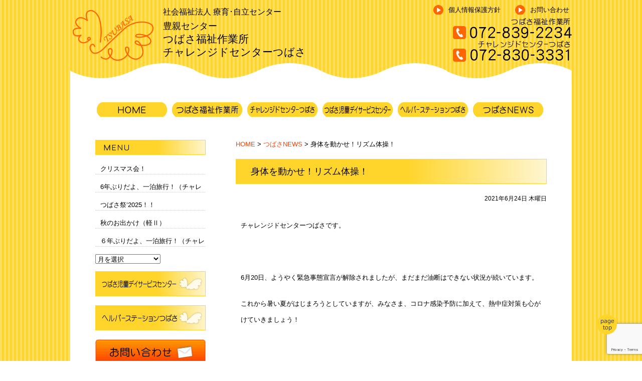

--- FILE ---
content_type: text/html; charset=UTF-8
request_url: http://tsubasa-fukushi.jp/news/850/
body_size: 10125
content:
<!DOCTYPE html>
<html lang="ja">
<head>
<meta charset="utf-8">
<meta name="viewport" content="width=1000">
<meta name="robots" content="index,follow" />
<meta name="keywords" content="社会福祉法人つばさ福祉作業所,チャレンジドセンターつばさ,つばさデイサービス,ヘルパーステーション" />
<meta name="description" content="18歳以上の障害者を対象に、さまざまな活動を通して作業支援、生活支援を行っています。また、休日の余暇支援としての移動支援や、学齢期の障害児等の放課後支援も行っています。つばさ福祉作業所・チャレンジドセンターつばさ・つばさデイサービスセンター・ヘルパーステーション" />
<title>つばさ福祉作業所・チャレンジドセンターつばさ &#8211; 身体を動かせ！リズム体操！</title>
<link rel="stylesheet" href="http://tsubasa-fukushi.jp/wp-content/themes/default/style.css" type="text/css" media="screen" />
<link rel="alternate" type="application/atom+xml" title="つばさ福祉作業所・チャレンジドセンターつばさ Atom Feed" href="http://tsubasa-fukushi.jp/feed/atom" />
<link rel="alternate" type="application/rss+xml" title="つばさ福祉作業所・チャレンジドセンターつばさ RSS Feed" href="http://tsubasa-fukushi.jp/feed" />
<link rel="pingback" href="http://tsubasa-fukushi.jp/xmlrpc.php" />
<link rel="shortcut icon" href="/favicon.ico">
<script type="text/javascript" src="http://tsubasa-fukushi.jp/wp-content/themes/default/scripts/rov.js"></script>
<meta name='robots' content='max-image-preview:large' />
<link rel="alternate" type="application/rss+xml" title="つばさ福祉作業所・チャレンジドセンターつばさ &raquo; フィード" href="http://tsubasa-fukushi.jp/feed/" />
<link rel="alternate" type="application/rss+xml" title="つばさ福祉作業所・チャレンジドセンターつばさ &raquo; コメントフィード" href="http://tsubasa-fukushi.jp/comments/feed/" />
<link rel="alternate" title="oEmbed (JSON)" type="application/json+oembed" href="http://tsubasa-fukushi.jp/wp-json/oembed/1.0/embed?url=http%3A%2F%2Ftsubasa-fukushi.jp%2Fnews%2F850%2F" />
<link rel="alternate" title="oEmbed (XML)" type="text/xml+oembed" href="http://tsubasa-fukushi.jp/wp-json/oembed/1.0/embed?url=http%3A%2F%2Ftsubasa-fukushi.jp%2Fnews%2F850%2F&#038;format=xml" />
<style id='wp-img-auto-sizes-contain-inline-css' type='text/css'>
img:is([sizes=auto i],[sizes^="auto," i]){contain-intrinsic-size:3000px 1500px}
/*# sourceURL=wp-img-auto-sizes-contain-inline-css */
</style>
<style id='wp-emoji-styles-inline-css' type='text/css'>

	img.wp-smiley, img.emoji {
		display: inline !important;
		border: none !important;
		box-shadow: none !important;
		height: 1em !important;
		width: 1em !important;
		margin: 0 0.07em !important;
		vertical-align: -0.1em !important;
		background: none !important;
		padding: 0 !important;
	}
/*# sourceURL=wp-emoji-styles-inline-css */
</style>
<style id='wp-block-library-inline-css' type='text/css'>
:root{--wp-block-synced-color:#7a00df;--wp-block-synced-color--rgb:122,0,223;--wp-bound-block-color:var(--wp-block-synced-color);--wp-editor-canvas-background:#ddd;--wp-admin-theme-color:#007cba;--wp-admin-theme-color--rgb:0,124,186;--wp-admin-theme-color-darker-10:#006ba1;--wp-admin-theme-color-darker-10--rgb:0,107,160.5;--wp-admin-theme-color-darker-20:#005a87;--wp-admin-theme-color-darker-20--rgb:0,90,135;--wp-admin-border-width-focus:2px}@media (min-resolution:192dpi){:root{--wp-admin-border-width-focus:1.5px}}.wp-element-button{cursor:pointer}:root .has-very-light-gray-background-color{background-color:#eee}:root .has-very-dark-gray-background-color{background-color:#313131}:root .has-very-light-gray-color{color:#eee}:root .has-very-dark-gray-color{color:#313131}:root .has-vivid-green-cyan-to-vivid-cyan-blue-gradient-background{background:linear-gradient(135deg,#00d084,#0693e3)}:root .has-purple-crush-gradient-background{background:linear-gradient(135deg,#34e2e4,#4721fb 50%,#ab1dfe)}:root .has-hazy-dawn-gradient-background{background:linear-gradient(135deg,#faaca8,#dad0ec)}:root .has-subdued-olive-gradient-background{background:linear-gradient(135deg,#fafae1,#67a671)}:root .has-atomic-cream-gradient-background{background:linear-gradient(135deg,#fdd79a,#004a59)}:root .has-nightshade-gradient-background{background:linear-gradient(135deg,#330968,#31cdcf)}:root .has-midnight-gradient-background{background:linear-gradient(135deg,#020381,#2874fc)}:root{--wp--preset--font-size--normal:16px;--wp--preset--font-size--huge:42px}.has-regular-font-size{font-size:1em}.has-larger-font-size{font-size:2.625em}.has-normal-font-size{font-size:var(--wp--preset--font-size--normal)}.has-huge-font-size{font-size:var(--wp--preset--font-size--huge)}.has-text-align-center{text-align:center}.has-text-align-left{text-align:left}.has-text-align-right{text-align:right}.has-fit-text{white-space:nowrap!important}#end-resizable-editor-section{display:none}.aligncenter{clear:both}.items-justified-left{justify-content:flex-start}.items-justified-center{justify-content:center}.items-justified-right{justify-content:flex-end}.items-justified-space-between{justify-content:space-between}.screen-reader-text{border:0;clip-path:inset(50%);height:1px;margin:-1px;overflow:hidden;padding:0;position:absolute;width:1px;word-wrap:normal!important}.screen-reader-text:focus{background-color:#ddd;clip-path:none;color:#444;display:block;font-size:1em;height:auto;left:5px;line-height:normal;padding:15px 23px 14px;text-decoration:none;top:5px;width:auto;z-index:100000}html :where(.has-border-color){border-style:solid}html :where([style*=border-top-color]){border-top-style:solid}html :where([style*=border-right-color]){border-right-style:solid}html :where([style*=border-bottom-color]){border-bottom-style:solid}html :where([style*=border-left-color]){border-left-style:solid}html :where([style*=border-width]){border-style:solid}html :where([style*=border-top-width]){border-top-style:solid}html :where([style*=border-right-width]){border-right-style:solid}html :where([style*=border-bottom-width]){border-bottom-style:solid}html :where([style*=border-left-width]){border-left-style:solid}html :where(img[class*=wp-image-]){height:auto;max-width:100%}:where(figure){margin:0 0 1em}html :where(.is-position-sticky){--wp-admin--admin-bar--position-offset:var(--wp-admin--admin-bar--height,0px)}@media screen and (max-width:600px){html :where(.is-position-sticky){--wp-admin--admin-bar--position-offset:0px}}

/*# sourceURL=wp-block-library-inline-css */
</style><style id='global-styles-inline-css' type='text/css'>
:root{--wp--preset--aspect-ratio--square: 1;--wp--preset--aspect-ratio--4-3: 4/3;--wp--preset--aspect-ratio--3-4: 3/4;--wp--preset--aspect-ratio--3-2: 3/2;--wp--preset--aspect-ratio--2-3: 2/3;--wp--preset--aspect-ratio--16-9: 16/9;--wp--preset--aspect-ratio--9-16: 9/16;--wp--preset--color--black: #000000;--wp--preset--color--cyan-bluish-gray: #abb8c3;--wp--preset--color--white: #ffffff;--wp--preset--color--pale-pink: #f78da7;--wp--preset--color--vivid-red: #cf2e2e;--wp--preset--color--luminous-vivid-orange: #ff6900;--wp--preset--color--luminous-vivid-amber: #fcb900;--wp--preset--color--light-green-cyan: #7bdcb5;--wp--preset--color--vivid-green-cyan: #00d084;--wp--preset--color--pale-cyan-blue: #8ed1fc;--wp--preset--color--vivid-cyan-blue: #0693e3;--wp--preset--color--vivid-purple: #9b51e0;--wp--preset--gradient--vivid-cyan-blue-to-vivid-purple: linear-gradient(135deg,rgb(6,147,227) 0%,rgb(155,81,224) 100%);--wp--preset--gradient--light-green-cyan-to-vivid-green-cyan: linear-gradient(135deg,rgb(122,220,180) 0%,rgb(0,208,130) 100%);--wp--preset--gradient--luminous-vivid-amber-to-luminous-vivid-orange: linear-gradient(135deg,rgb(252,185,0) 0%,rgb(255,105,0) 100%);--wp--preset--gradient--luminous-vivid-orange-to-vivid-red: linear-gradient(135deg,rgb(255,105,0) 0%,rgb(207,46,46) 100%);--wp--preset--gradient--very-light-gray-to-cyan-bluish-gray: linear-gradient(135deg,rgb(238,238,238) 0%,rgb(169,184,195) 100%);--wp--preset--gradient--cool-to-warm-spectrum: linear-gradient(135deg,rgb(74,234,220) 0%,rgb(151,120,209) 20%,rgb(207,42,186) 40%,rgb(238,44,130) 60%,rgb(251,105,98) 80%,rgb(254,248,76) 100%);--wp--preset--gradient--blush-light-purple: linear-gradient(135deg,rgb(255,206,236) 0%,rgb(152,150,240) 100%);--wp--preset--gradient--blush-bordeaux: linear-gradient(135deg,rgb(254,205,165) 0%,rgb(254,45,45) 50%,rgb(107,0,62) 100%);--wp--preset--gradient--luminous-dusk: linear-gradient(135deg,rgb(255,203,112) 0%,rgb(199,81,192) 50%,rgb(65,88,208) 100%);--wp--preset--gradient--pale-ocean: linear-gradient(135deg,rgb(255,245,203) 0%,rgb(182,227,212) 50%,rgb(51,167,181) 100%);--wp--preset--gradient--electric-grass: linear-gradient(135deg,rgb(202,248,128) 0%,rgb(113,206,126) 100%);--wp--preset--gradient--midnight: linear-gradient(135deg,rgb(2,3,129) 0%,rgb(40,116,252) 100%);--wp--preset--font-size--small: 13px;--wp--preset--font-size--medium: 20px;--wp--preset--font-size--large: 36px;--wp--preset--font-size--x-large: 42px;--wp--preset--spacing--20: 0.44rem;--wp--preset--spacing--30: 0.67rem;--wp--preset--spacing--40: 1rem;--wp--preset--spacing--50: 1.5rem;--wp--preset--spacing--60: 2.25rem;--wp--preset--spacing--70: 3.38rem;--wp--preset--spacing--80: 5.06rem;--wp--preset--shadow--natural: 6px 6px 9px rgba(0, 0, 0, 0.2);--wp--preset--shadow--deep: 12px 12px 50px rgba(0, 0, 0, 0.4);--wp--preset--shadow--sharp: 6px 6px 0px rgba(0, 0, 0, 0.2);--wp--preset--shadow--outlined: 6px 6px 0px -3px rgb(255, 255, 255), 6px 6px rgb(0, 0, 0);--wp--preset--shadow--crisp: 6px 6px 0px rgb(0, 0, 0);}:where(.is-layout-flex){gap: 0.5em;}:where(.is-layout-grid){gap: 0.5em;}body .is-layout-flex{display: flex;}.is-layout-flex{flex-wrap: wrap;align-items: center;}.is-layout-flex > :is(*, div){margin: 0;}body .is-layout-grid{display: grid;}.is-layout-grid > :is(*, div){margin: 0;}:where(.wp-block-columns.is-layout-flex){gap: 2em;}:where(.wp-block-columns.is-layout-grid){gap: 2em;}:where(.wp-block-post-template.is-layout-flex){gap: 1.25em;}:where(.wp-block-post-template.is-layout-grid){gap: 1.25em;}.has-black-color{color: var(--wp--preset--color--black) !important;}.has-cyan-bluish-gray-color{color: var(--wp--preset--color--cyan-bluish-gray) !important;}.has-white-color{color: var(--wp--preset--color--white) !important;}.has-pale-pink-color{color: var(--wp--preset--color--pale-pink) !important;}.has-vivid-red-color{color: var(--wp--preset--color--vivid-red) !important;}.has-luminous-vivid-orange-color{color: var(--wp--preset--color--luminous-vivid-orange) !important;}.has-luminous-vivid-amber-color{color: var(--wp--preset--color--luminous-vivid-amber) !important;}.has-light-green-cyan-color{color: var(--wp--preset--color--light-green-cyan) !important;}.has-vivid-green-cyan-color{color: var(--wp--preset--color--vivid-green-cyan) !important;}.has-pale-cyan-blue-color{color: var(--wp--preset--color--pale-cyan-blue) !important;}.has-vivid-cyan-blue-color{color: var(--wp--preset--color--vivid-cyan-blue) !important;}.has-vivid-purple-color{color: var(--wp--preset--color--vivid-purple) !important;}.has-black-background-color{background-color: var(--wp--preset--color--black) !important;}.has-cyan-bluish-gray-background-color{background-color: var(--wp--preset--color--cyan-bluish-gray) !important;}.has-white-background-color{background-color: var(--wp--preset--color--white) !important;}.has-pale-pink-background-color{background-color: var(--wp--preset--color--pale-pink) !important;}.has-vivid-red-background-color{background-color: var(--wp--preset--color--vivid-red) !important;}.has-luminous-vivid-orange-background-color{background-color: var(--wp--preset--color--luminous-vivid-orange) !important;}.has-luminous-vivid-amber-background-color{background-color: var(--wp--preset--color--luminous-vivid-amber) !important;}.has-light-green-cyan-background-color{background-color: var(--wp--preset--color--light-green-cyan) !important;}.has-vivid-green-cyan-background-color{background-color: var(--wp--preset--color--vivid-green-cyan) !important;}.has-pale-cyan-blue-background-color{background-color: var(--wp--preset--color--pale-cyan-blue) !important;}.has-vivid-cyan-blue-background-color{background-color: var(--wp--preset--color--vivid-cyan-blue) !important;}.has-vivid-purple-background-color{background-color: var(--wp--preset--color--vivid-purple) !important;}.has-black-border-color{border-color: var(--wp--preset--color--black) !important;}.has-cyan-bluish-gray-border-color{border-color: var(--wp--preset--color--cyan-bluish-gray) !important;}.has-white-border-color{border-color: var(--wp--preset--color--white) !important;}.has-pale-pink-border-color{border-color: var(--wp--preset--color--pale-pink) !important;}.has-vivid-red-border-color{border-color: var(--wp--preset--color--vivid-red) !important;}.has-luminous-vivid-orange-border-color{border-color: var(--wp--preset--color--luminous-vivid-orange) !important;}.has-luminous-vivid-amber-border-color{border-color: var(--wp--preset--color--luminous-vivid-amber) !important;}.has-light-green-cyan-border-color{border-color: var(--wp--preset--color--light-green-cyan) !important;}.has-vivid-green-cyan-border-color{border-color: var(--wp--preset--color--vivid-green-cyan) !important;}.has-pale-cyan-blue-border-color{border-color: var(--wp--preset--color--pale-cyan-blue) !important;}.has-vivid-cyan-blue-border-color{border-color: var(--wp--preset--color--vivid-cyan-blue) !important;}.has-vivid-purple-border-color{border-color: var(--wp--preset--color--vivid-purple) !important;}.has-vivid-cyan-blue-to-vivid-purple-gradient-background{background: var(--wp--preset--gradient--vivid-cyan-blue-to-vivid-purple) !important;}.has-light-green-cyan-to-vivid-green-cyan-gradient-background{background: var(--wp--preset--gradient--light-green-cyan-to-vivid-green-cyan) !important;}.has-luminous-vivid-amber-to-luminous-vivid-orange-gradient-background{background: var(--wp--preset--gradient--luminous-vivid-amber-to-luminous-vivid-orange) !important;}.has-luminous-vivid-orange-to-vivid-red-gradient-background{background: var(--wp--preset--gradient--luminous-vivid-orange-to-vivid-red) !important;}.has-very-light-gray-to-cyan-bluish-gray-gradient-background{background: var(--wp--preset--gradient--very-light-gray-to-cyan-bluish-gray) !important;}.has-cool-to-warm-spectrum-gradient-background{background: var(--wp--preset--gradient--cool-to-warm-spectrum) !important;}.has-blush-light-purple-gradient-background{background: var(--wp--preset--gradient--blush-light-purple) !important;}.has-blush-bordeaux-gradient-background{background: var(--wp--preset--gradient--blush-bordeaux) !important;}.has-luminous-dusk-gradient-background{background: var(--wp--preset--gradient--luminous-dusk) !important;}.has-pale-ocean-gradient-background{background: var(--wp--preset--gradient--pale-ocean) !important;}.has-electric-grass-gradient-background{background: var(--wp--preset--gradient--electric-grass) !important;}.has-midnight-gradient-background{background: var(--wp--preset--gradient--midnight) !important;}.has-small-font-size{font-size: var(--wp--preset--font-size--small) !important;}.has-medium-font-size{font-size: var(--wp--preset--font-size--medium) !important;}.has-large-font-size{font-size: var(--wp--preset--font-size--large) !important;}.has-x-large-font-size{font-size: var(--wp--preset--font-size--x-large) !important;}
/*# sourceURL=global-styles-inline-css */
</style>

<style id='classic-theme-styles-inline-css' type='text/css'>
/*! This file is auto-generated */
.wp-block-button__link{color:#fff;background-color:#32373c;border-radius:9999px;box-shadow:none;text-decoration:none;padding:calc(.667em + 2px) calc(1.333em + 2px);font-size:1.125em}.wp-block-file__button{background:#32373c;color:#fff;text-decoration:none}
/*# sourceURL=/wp-includes/css/classic-themes.min.css */
</style>
<link rel='stylesheet' id='contact-form-7-css' href='http://tsubasa-fukushi.jp/wp-content/plugins/contact-form-7/includes/css/styles.css?ver=6.1.4' type='text/css' media='all' />
<link rel="https://api.w.org/" href="http://tsubasa-fukushi.jp/wp-json/" /><link rel="alternate" title="JSON" type="application/json" href="http://tsubasa-fukushi.jp/wp-json/wp/v2/posts/850" /><link rel="EditURI" type="application/rsd+xml" title="RSD" href="http://tsubasa-fukushi.jp/xmlrpc.php?rsd" />
<meta name="generator" content="WordPress 6.9" />
<link rel="canonical" href="http://tsubasa-fukushi.jp/news/850/" />
<link rel='shortlink' href='http://tsubasa-fukushi.jp/?p=850' />
<!-- Analytics by WP Statistics - https://wp-statistics.com -->
</head>

<body class="wp-singular post-template-default single single-post postid-850 single-format-standard wp-theme-default" onLoad="rollovers( '_df' , '_ov' );">
<div id="header">
<div id="logo"><a href="http://tsubasa-fukushi.jp/"><img src="http://tsubasa-fukushi.jp/wp-content/themes/default/images/head/logo_mark.png" alt="つばさ福祉作業所・チャレンジドセンターつばさ" title="つばさ福祉作業所・チャレンジドセンターつばさ" width="170" height="110" /></a></div>
<div id="tubasa"><h1>社会福祉法人 療育･自立センター</h1>
<small>豊親センター</small><br />
つばさ福祉作業所<br />
チャレンジドセンターつばさ</div>

<div id="headlink">
<ul>
<li><a href="http://tsubasa-fukushi.jp/home/policy/">個人情報保護方針</a></li>
<li><a href="http://tsubasa-fukushi.jp/home/contact/">お問い合わせ</a></li>
</ul>
<img src="http://tsubasa-fukushi.jp/wp-content/themes/default/images/head/tel.png" alt="つばさ福祉作業所072-839-2234/チャレンジドセンターつばさ072-830-3331" width="240" height="90" />
</div>
</div>

<div id="page">
<div id="menu">
		<a href="http://tsubasa-fukushi.jp/"><img src="http://tsubasa-fukushi.jp/wp-content/themes/default/images/menu/menu1_df.gif" alt="トップページ" title="トップページ" width="140" height="30" /></a>
		<a href="http://tsubasa-fukushi.jp/workplace/"><img src="http://tsubasa-fukushi.jp/wp-content/themes/default/images/menu/menu2_df.gif" alt="つばさ福祉作業所斗" title="つばさ福祉作業所" width="140" height="30" /></a>
		<a href="http://tsubasa-fukushi.jp/challenged/"><img src="http://tsubasa-fukushi.jp/wp-content/themes/default/images/menu/menu3_df.gif" alt="チャレンジドセンターつばさ" title="チャレンジドセンターつばさ" width="140" height="30" /></a>
		<a href="http://tsubasa-fukushi.jp/dayservice/"><img src="http://tsubasa-fukushi.jp/wp-content/themes/default/images/menu/menu4_df.gif" alt="つばさ児童デイサービスセンター" title="つばさ児童デイサービスセンター" width="140" height="30" /></a>
		<a href="http://tsubasa-fukushi.jp/helper/"><img src="http://tsubasa-fukushi.jp/wp-content/themes/default/images/menu/menu5_df.gif" alt="ヘルパーステーションつばさ" title="ヘルパーステーションつばさ" width="140" height="30" /></a>
		<a href="http://tsubasa-fukushi.jp/category/news/"><img src="http://tsubasa-fukushi.jp/wp-content/themes/default/images/menu/menu6_df.gif" alt="つばさNEWS" title="つばさNEWS" width="140" height="30" /></a>		
</div>


<div id="content" class="narrowcolumn" role="main">
<div id="bread"><a href="http://tsubasa-fukushi.jp/">HOME</a> &gt; <a href="http://tsubasa-fukushi.jp/category/news/" rel="category tag">つばさNEWS</a> &gt; 身体を動かせ！リズム体操！</div>

	

		<div class="post-850 post type-post status-publish format-standard hentry category-news" id="post-850">
		<h2>身体を動かせ！リズム体操！</h2>
		<div id="date">2021年6月24日 木曜日</div>

		<div class="entry">
		<p>チャレンジドセンターつばさです。</p>
<p>&nbsp;</p>
<p>6月20日、ようやく緊急事態宣言が解除されましたが、まだまだ油断はできない状況が続いています。</p>
<p>これから暑い夏がはじまろうとしていますが、みなさま、コロナ感染予防に加えて、熱中症対策も心がけていきましょう！</p>
<p>&nbsp;</p>
<p>さて、今回のテーマは「健康な身体を目指して」。リズム体操の取り組みをご紹介いたします。チャレンジドセンターつばさの1階のデイルームを活用し、大画面でのお手本映像を参考に、からだを動かすリズム体操！作業の合間にちょっとしたフィットネス気分を味わってます。</p>
<p><img fetchpriority="high" decoding="async" class="alignnone  wp-image-853" src="http://tsubasa-fukushi.jp/wp-content/uploads/2021/06/DSCN2081-300x220.jpg" alt="" width="341" height="250" srcset="http://tsubasa-fukushi.jp/wp-content/uploads/2021/06/DSCN2081-300x220.jpg 300w, http://tsubasa-fukushi.jp/wp-content/uploads/2021/06/DSCN2081.jpg 573w" sizes="(max-width: 341px) 100vw, 341px" />　<img decoding="async" class="alignnone  wp-image-855" src="http://tsubasa-fukushi.jp/wp-content/uploads/2021/06/DSCN2102-298x300.jpg" alt="" width="249" height="251" srcset="http://tsubasa-fukushi.jp/wp-content/uploads/2021/06/DSCN2102-298x300.jpg 298w, http://tsubasa-fukushi.jp/wp-content/uploads/2021/06/DSCN2102-150x150.jpg 150w, http://tsubasa-fukushi.jp/wp-content/uploads/2021/06/DSCN2102.jpg 361w" sizes="(max-width: 249px) 100vw, 249px" /></p>
<p>外出することもままならない期間、やっぱり身体がなまってしまいがち・・・。</p>
<p>音楽に合わせて、身体を動かしましょう！</p>
<p><img decoding="async" class="alignnone  wp-image-852" src="http://tsubasa-fukushi.jp/wp-content/uploads/2021/06/DSCN2076-300x288.jpg" alt="" width="267" height="256" srcset="http://tsubasa-fukushi.jp/wp-content/uploads/2021/06/DSCN2076-300x288.jpg 300w, http://tsubasa-fukushi.jp/wp-content/uploads/2021/06/DSCN2076.jpg 367w" sizes="(max-width: 267px) 100vw, 267px" />　これは阿波踊り？</p>
<p><img loading="lazy" decoding="async" class="alignnone  wp-image-851" src="http://tsubasa-fukushi.jp/wp-content/uploads/2021/06/DSCN2080-155x300.jpg" alt="" width="123" height="238" srcset="http://tsubasa-fukushi.jp/wp-content/uploads/2021/06/DSCN2080-155x300.jpg 155w, http://tsubasa-fukushi.jp/wp-content/uploads/2021/06/DSCN2080.jpg 359w" sizes="auto, (max-width: 123px) 100vw, 123px" />　<img loading="lazy" decoding="async" class="alignnone  wp-image-860" src="http://tsubasa-fukushi.jp/wp-content/uploads/2021/06/DSCN2091-237x300.jpg" alt="" width="186" height="235" srcset="http://tsubasa-fukushi.jp/wp-content/uploads/2021/06/DSCN2091-237x300.jpg 237w, http://tsubasa-fukushi.jp/wp-content/uploads/2021/06/DSCN2091.jpg 330w" sizes="auto, (max-width: 186px) 100vw, 186px" />　<img loading="lazy" decoding="async" class="alignnone  wp-image-854" src="http://tsubasa-fukushi.jp/wp-content/uploads/2021/06/DSCN2095-280x300.jpg" alt="" width="223" height="239" srcset="http://tsubasa-fukushi.jp/wp-content/uploads/2021/06/DSCN2095-280x300.jpg 280w, http://tsubasa-fukushi.jp/wp-content/uploads/2021/06/DSCN2095.jpg 483w" sizes="auto, (max-width: 223px) 100vw, 223px" /></p>
<p>健康な身体はまずは運動から！</p>
<p>そんなに長い時間ではありませんが、身体を動かしリフレッシュしたひと時の様子でした。</p>
<p>（今回は軽作業Ⅱ科のメンバ―中心に取り組みました）</p>
<p>&nbsp;</p>

				
		<div class="navigation">
			<div class="alignleft">&laquo; <a href="http://tsubasa-fukushi.jp/news/834/" rel="prev">最近の様子</a></div>
			<div class="alignright"><a href="http://tsubasa-fukushi.jp/news/866/" rel="next">今月の掲示板☆</a> &raquo;</div>
		</div>
	

		</div>
		</div>


	
</div>
	
<div id="sidebar" role="complementary">
<div id="s_menu">
<img src="http://tsubasa-fukushi.jp/wp-content/themes/default/images/side/side_menu.gif" width="220" height="30" />
<ul>
<li><a href="http://tsubasa-fukushi.jp/news/6546/">クリスマス会！</a></li>
<li><a href="http://tsubasa-fukushi.jp/news/6443/">6年ぶりだよ、一泊旅行！（チャレ</a></li>
<li><a href="http://tsubasa-fukushi.jp/news/6405/">つばさ祭’2025！！</a></li>
<li><a href="http://tsubasa-fukushi.jp/news/6390/">秋のお出かけ（軽Ⅱ）</a></li>
<li><a href="http://tsubasa-fukushi.jp/news/6287/">６年ぶりだよ、一泊旅行！（チャレ</a></li>
</ul>
<select class="nowform" name="archive-dropdown" onChange='document.location.href=this.options[this.selectedIndex].value;'>  
<option value="">月を選択</option>  
	<option value='http://tsubasa-fukushi.jp/date/2026/01/'> 2026年1月 &nbsp;(2)</option>
	<option value='http://tsubasa-fukushi.jp/date/2025/12/'> 2025年12月 &nbsp;(3)</option>
	<option value='http://tsubasa-fukushi.jp/date/2025/10/'> 2025年10月 &nbsp;(3)</option>
	<option value='http://tsubasa-fukushi.jp/date/2025/09/'> 2025年9月 &nbsp;(3)</option>
	<option value='http://tsubasa-fukushi.jp/date/2025/06/'> 2025年6月 &nbsp;(1)</option>
	<option value='http://tsubasa-fukushi.jp/date/2025/05/'> 2025年5月 &nbsp;(1)</option>
	<option value='http://tsubasa-fukushi.jp/date/2025/04/'> 2025年4月 &nbsp;(1)</option>
	<option value='http://tsubasa-fukushi.jp/date/2025/03/'> 2025年3月 &nbsp;(6)</option>
	<option value='http://tsubasa-fukushi.jp/date/2025/02/'> 2025年2月 &nbsp;(5)</option>
	<option value='http://tsubasa-fukushi.jp/date/2025/01/'> 2025年1月 &nbsp;(4)</option>
	<option value='http://tsubasa-fukushi.jp/date/2024/12/'> 2024年12月 &nbsp;(1)</option>
	<option value='http://tsubasa-fukushi.jp/date/2024/11/'> 2024年11月 &nbsp;(2)</option>
	<option value='http://tsubasa-fukushi.jp/date/2024/10/'> 2024年10月 &nbsp;(3)</option>
	<option value='http://tsubasa-fukushi.jp/date/2024/09/'> 2024年9月 &nbsp;(1)</option>
	<option value='http://tsubasa-fukushi.jp/date/2024/07/'> 2024年7月 &nbsp;(1)</option>
	<option value='http://tsubasa-fukushi.jp/date/2024/05/'> 2024年5月 &nbsp;(2)</option>
	<option value='http://tsubasa-fukushi.jp/date/2024/04/'> 2024年4月 &nbsp;(5)</option>
	<option value='http://tsubasa-fukushi.jp/date/2024/03/'> 2024年3月 &nbsp;(2)</option>
	<option value='http://tsubasa-fukushi.jp/date/2024/02/'> 2024年2月 &nbsp;(5)</option>
	<option value='http://tsubasa-fukushi.jp/date/2024/01/'> 2024年1月 &nbsp;(5)</option>
	<option value='http://tsubasa-fukushi.jp/date/2023/12/'> 2023年12月 &nbsp;(1)</option>
	<option value='http://tsubasa-fukushi.jp/date/2023/11/'> 2023年11月 &nbsp;(2)</option>
	<option value='http://tsubasa-fukushi.jp/date/2023/09/'> 2023年9月 &nbsp;(2)</option>
	<option value='http://tsubasa-fukushi.jp/date/2023/08/'> 2023年8月 &nbsp;(2)</option>
	<option value='http://tsubasa-fukushi.jp/date/2023/07/'> 2023年7月 &nbsp;(5)</option>
	<option value='http://tsubasa-fukushi.jp/date/2023/06/'> 2023年6月 &nbsp;(8)</option>
	<option value='http://tsubasa-fukushi.jp/date/2023/05/'> 2023年5月 &nbsp;(6)</option>
	<option value='http://tsubasa-fukushi.jp/date/2023/04/'> 2023年4月 &nbsp;(9)</option>
	<option value='http://tsubasa-fukushi.jp/date/2023/03/'> 2023年3月 &nbsp;(6)</option>
	<option value='http://tsubasa-fukushi.jp/date/2023/02/'> 2023年2月 &nbsp;(6)</option>
	<option value='http://tsubasa-fukushi.jp/date/2023/01/'> 2023年1月 &nbsp;(13)</option>
	<option value='http://tsubasa-fukushi.jp/date/2022/12/'> 2022年12月 &nbsp;(10)</option>
	<option value='http://tsubasa-fukushi.jp/date/2022/11/'> 2022年11月 &nbsp;(5)</option>
	<option value='http://tsubasa-fukushi.jp/date/2022/10/'> 2022年10月 &nbsp;(9)</option>
	<option value='http://tsubasa-fukushi.jp/date/2022/09/'> 2022年9月 &nbsp;(8)</option>
	<option value='http://tsubasa-fukushi.jp/date/2022/08/'> 2022年8月 &nbsp;(7)</option>
	<option value='http://tsubasa-fukushi.jp/date/2022/07/'> 2022年7月 &nbsp;(6)</option>
	<option value='http://tsubasa-fukushi.jp/date/2022/06/'> 2022年6月 &nbsp;(10)</option>
	<option value='http://tsubasa-fukushi.jp/date/2022/05/'> 2022年5月 &nbsp;(12)</option>
	<option value='http://tsubasa-fukushi.jp/date/2022/04/'> 2022年4月 &nbsp;(6)</option>
	<option value='http://tsubasa-fukushi.jp/date/2022/03/'> 2022年3月 &nbsp;(2)</option>
	<option value='http://tsubasa-fukushi.jp/date/2022/02/'> 2022年2月 &nbsp;(1)</option>
	<option value='http://tsubasa-fukushi.jp/date/2022/01/'> 2022年1月 &nbsp;(3)</option>
	<option value='http://tsubasa-fukushi.jp/date/2021/12/'> 2021年12月 &nbsp;(4)</option>
	<option value='http://tsubasa-fukushi.jp/date/2021/11/'> 2021年11月 &nbsp;(3)</option>
	<option value='http://tsubasa-fukushi.jp/date/2021/10/'> 2021年10月 &nbsp;(3)</option>
	<option value='http://tsubasa-fukushi.jp/date/2021/09/'> 2021年9月 &nbsp;(3)</option>
	<option value='http://tsubasa-fukushi.jp/date/2021/08/'> 2021年8月 &nbsp;(1)</option>
	<option value='http://tsubasa-fukushi.jp/date/2021/07/'> 2021年7月 &nbsp;(2)</option>
	<option value='http://tsubasa-fukushi.jp/date/2021/06/'> 2021年6月 &nbsp;(3)</option>
	<option value='http://tsubasa-fukushi.jp/date/2021/05/'> 2021年5月 &nbsp;(2)</option>
	<option value='http://tsubasa-fukushi.jp/date/2021/04/'> 2021年4月 &nbsp;(2)</option>
	<option value='http://tsubasa-fukushi.jp/date/2021/03/'> 2021年3月 &nbsp;(4)</option>
	<option value='http://tsubasa-fukushi.jp/date/2021/02/'> 2021年2月 &nbsp;(3)</option>
	<option value='http://tsubasa-fukushi.jp/date/2021/01/'> 2021年1月 &nbsp;(3)</option>
	<option value='http://tsubasa-fukushi.jp/date/2020/12/'> 2020年12月 &nbsp;(6)</option>
	<option value='http://tsubasa-fukushi.jp/date/2020/11/'> 2020年11月 &nbsp;(3)</option>
	<option value='http://tsubasa-fukushi.jp/date/2020/10/'> 2020年10月 &nbsp;(3)</option>
	<option value='http://tsubasa-fukushi.jp/date/2020/09/'> 2020年9月 &nbsp;(1)</option>
	<option value='http://tsubasa-fukushi.jp/date/2020/05/'> 2020年5月 &nbsp;(1)</option>
  
</select> 
</div>


	<a href="http://tsubasa-fukushi.jp/dayservice"><img src="http://tsubasa-fukushi.jp/wp-content/themes/default/images/side/side_bt1_df.gif" alt="つばさ児童デイサービスセンター" title="つばさ児童デイサービスセンター" width="220" height="50" /></a><br />
	<a href="http://tsubasa-fukushi.jp/helper"><img src="http://tsubasa-fukushi.jp/wp-content/themes/default/images/side/side_bt2_df.gif" alt="ヘルパーステーションつばさ" title="ヘルパーステーションつばさ" width="220" height="50" /></a><br />
	<a href="http://tsubasa-fukushi.jp/home/contact"><img src="http://tsubasa-fukushi.jp/wp-content/themes/default/images/side/side_contact_df.gif" alt="お問い合わせ" title="お問い合わせ" width="220" height="50" /></a><br />

</div>


<div class="clearfix"></div>
</div>

<div id="footer" role="contentinfo">
<!-- If you'd like to support WordPress, having the "powered by" link somewhere on your blog is the best way; it's our only promotion or advertising. -->
<div class="footmenu">
<ul>
<li><a href="http://tsubasa-fukushi.jp/">HOME</a></li>
<li><a href="http://tsubasa-fukushi.jp/workplace/">つばさ福祉作業所</a></li>
<li><a href="http://tsubasa-fukushi.jp/challenged/">チャレンジドセンターつばさ</a></li>
<li><a href="http://tsubasa-fukushi.jp/home/selfrating/">自己評価結果等講評</a></li>
<li><a href="http://tsubasa-fukushi.jp/home/window/">苦情解決窓口</a></li>
<li><a href="http://tsubasa-fukushi.jp/home/policy/">個人情報保護方針</a></li>
</ul>
</div>
<div class="clearfix"></div>
<address>Copyright &copy; Tsubasa Fukushi All Rights Reserved.</address>
</div>

<!-- ページトップへ戻る -->
<a href="#" id="page-top"><img src="http://tsubasa-fukushi.jp/wp-content/themes/default/images/page-top.png" alt="top" title="top" width="40" height="40" /></a>
<!-- ページトップへ戻る　終わり -->

<!-- Gorgeous design by Michael Heilemann - http://binarybonsai.com/kubrick/ -->

<script type="speculationrules">
{"prefetch":[{"source":"document","where":{"and":[{"href_matches":"/*"},{"not":{"href_matches":["/wp-*.php","/wp-admin/*","/wp-content/uploads/*","/wp-content/*","/wp-content/plugins/*","/wp-content/themes/default/*","/*\\?(.+)"]}},{"not":{"selector_matches":"a[rel~=\"nofollow\"]"}},{"not":{"selector_matches":".no-prefetch, .no-prefetch a"}}]},"eagerness":"conservative"}]}
</script>
<script type="text/javascript" src="http://tsubasa-fukushi.jp/wp-includes/js/dist/hooks.min.js?ver=dd5603f07f9220ed27f1" id="wp-hooks-js"></script>
<script type="text/javascript" src="http://tsubasa-fukushi.jp/wp-includes/js/dist/i18n.min.js?ver=c26c3dc7bed366793375" id="wp-i18n-js"></script>
<script type="text/javascript" id="wp-i18n-js-after">
/* <![CDATA[ */
wp.i18n.setLocaleData( { 'text direction\u0004ltr': [ 'ltr' ] } );
//# sourceURL=wp-i18n-js-after
/* ]]> */
</script>
<script type="text/javascript" src="http://tsubasa-fukushi.jp/wp-content/plugins/contact-form-7/includes/swv/js/index.js?ver=6.1.4" id="swv-js"></script>
<script type="text/javascript" id="contact-form-7-js-translations">
/* <![CDATA[ */
( function( domain, translations ) {
	var localeData = translations.locale_data[ domain ] || translations.locale_data.messages;
	localeData[""].domain = domain;
	wp.i18n.setLocaleData( localeData, domain );
} )( "contact-form-7", {"translation-revision-date":"2025-11-30 08:12:23+0000","generator":"GlotPress\/4.0.3","domain":"messages","locale_data":{"messages":{"":{"domain":"messages","plural-forms":"nplurals=1; plural=0;","lang":"ja_JP"},"This contact form is placed in the wrong place.":["\u3053\u306e\u30b3\u30f3\u30bf\u30af\u30c8\u30d5\u30a9\u30fc\u30e0\u306f\u9593\u9055\u3063\u305f\u4f4d\u7f6e\u306b\u7f6e\u304b\u308c\u3066\u3044\u307e\u3059\u3002"],"Error:":["\u30a8\u30e9\u30fc:"]}},"comment":{"reference":"includes\/js\/index.js"}} );
//# sourceURL=contact-form-7-js-translations
/* ]]> */
</script>
<script type="text/javascript" id="contact-form-7-js-before">
/* <![CDATA[ */
var wpcf7 = {
    "api": {
        "root": "http:\/\/tsubasa-fukushi.jp\/wp-json\/",
        "namespace": "contact-form-7\/v1"
    }
};
//# sourceURL=contact-form-7-js-before
/* ]]> */
</script>
<script type="text/javascript" src="http://tsubasa-fukushi.jp/wp-content/plugins/contact-form-7/includes/js/index.js?ver=6.1.4" id="contact-form-7-js"></script>
<script type="text/javascript" id="wp-statistics-tracker-js-extra">
/* <![CDATA[ */
var WP_Statistics_Tracker_Object = {"requestUrl":"http://tsubasa-fukushi.jp/wp-json/wp-statistics/v2","ajaxUrl":"http://tsubasa-fukushi.jp/wp-admin/admin-ajax.php","hitParams":{"wp_statistics_hit":1,"source_type":"post","source_id":850,"search_query":"","signature":"896040c670210ffc84b1dd900918a7da","endpoint":"hit"},"option":{"dntEnabled":"","bypassAdBlockers":"","consentIntegration":{"name":null,"status":[]},"isPreview":false,"userOnline":false,"trackAnonymously":false,"isWpConsentApiActive":false,"consentLevel":"functional"},"isLegacyEventLoaded":"","customEventAjaxUrl":"http://tsubasa-fukushi.jp/wp-admin/admin-ajax.php?action=wp_statistics_custom_event&nonce=f1cec212eb","onlineParams":{"wp_statistics_hit":1,"source_type":"post","source_id":850,"search_query":"","signature":"896040c670210ffc84b1dd900918a7da","action":"wp_statistics_online_check"},"jsCheckTime":"60000"};
//# sourceURL=wp-statistics-tracker-js-extra
/* ]]> */
</script>
<script type="text/javascript" src="http://tsubasa-fukushi.jp/wp-content/plugins/wp-statistics/assets/js/tracker.js?ver=14.16" id="wp-statistics-tracker-js"></script>
<script type="text/javascript" src="https://www.google.com/recaptcha/api.js?render=6LcPetIUAAAAAKkTRtgYp2Baj9ch_6FsH2dGXoiF&amp;ver=3.0" id="google-recaptcha-js"></script>
<script type="text/javascript" src="http://tsubasa-fukushi.jp/wp-includes/js/dist/vendor/wp-polyfill.min.js?ver=3.15.0" id="wp-polyfill-js"></script>
<script type="text/javascript" id="wpcf7-recaptcha-js-before">
/* <![CDATA[ */
var wpcf7_recaptcha = {
    "sitekey": "6LcPetIUAAAAAKkTRtgYp2Baj9ch_6FsH2dGXoiF",
    "actions": {
        "homepage": "homepage",
        "contactform": "contactform"
    }
};
//# sourceURL=wpcf7-recaptcha-js-before
/* ]]> */
</script>
<script type="text/javascript" src="http://tsubasa-fukushi.jp/wp-content/plugins/contact-form-7/modules/recaptcha/index.js?ver=6.1.4" id="wpcf7-recaptcha-js"></script>
<script id="wp-emoji-settings" type="application/json">
{"baseUrl":"https://s.w.org/images/core/emoji/17.0.2/72x72/","ext":".png","svgUrl":"https://s.w.org/images/core/emoji/17.0.2/svg/","svgExt":".svg","source":{"concatemoji":"http://tsubasa-fukushi.jp/wp-includes/js/wp-emoji-release.min.js?ver=6.9"}}
</script>
<script type="module">
/* <![CDATA[ */
/*! This file is auto-generated */
const a=JSON.parse(document.getElementById("wp-emoji-settings").textContent),o=(window._wpemojiSettings=a,"wpEmojiSettingsSupports"),s=["flag","emoji"];function i(e){try{var t={supportTests:e,timestamp:(new Date).valueOf()};sessionStorage.setItem(o,JSON.stringify(t))}catch(e){}}function c(e,t,n){e.clearRect(0,0,e.canvas.width,e.canvas.height),e.fillText(t,0,0);t=new Uint32Array(e.getImageData(0,0,e.canvas.width,e.canvas.height).data);e.clearRect(0,0,e.canvas.width,e.canvas.height),e.fillText(n,0,0);const a=new Uint32Array(e.getImageData(0,0,e.canvas.width,e.canvas.height).data);return t.every((e,t)=>e===a[t])}function p(e,t){e.clearRect(0,0,e.canvas.width,e.canvas.height),e.fillText(t,0,0);var n=e.getImageData(16,16,1,1);for(let e=0;e<n.data.length;e++)if(0!==n.data[e])return!1;return!0}function u(e,t,n,a){switch(t){case"flag":return n(e,"\ud83c\udff3\ufe0f\u200d\u26a7\ufe0f","\ud83c\udff3\ufe0f\u200b\u26a7\ufe0f")?!1:!n(e,"\ud83c\udde8\ud83c\uddf6","\ud83c\udde8\u200b\ud83c\uddf6")&&!n(e,"\ud83c\udff4\udb40\udc67\udb40\udc62\udb40\udc65\udb40\udc6e\udb40\udc67\udb40\udc7f","\ud83c\udff4\u200b\udb40\udc67\u200b\udb40\udc62\u200b\udb40\udc65\u200b\udb40\udc6e\u200b\udb40\udc67\u200b\udb40\udc7f");case"emoji":return!a(e,"\ud83e\u1fac8")}return!1}function f(e,t,n,a){let r;const o=(r="undefined"!=typeof WorkerGlobalScope&&self instanceof WorkerGlobalScope?new OffscreenCanvas(300,150):document.createElement("canvas")).getContext("2d",{willReadFrequently:!0}),s=(o.textBaseline="top",o.font="600 32px Arial",{});return e.forEach(e=>{s[e]=t(o,e,n,a)}),s}function r(e){var t=document.createElement("script");t.src=e,t.defer=!0,document.head.appendChild(t)}a.supports={everything:!0,everythingExceptFlag:!0},new Promise(t=>{let n=function(){try{var e=JSON.parse(sessionStorage.getItem(o));if("object"==typeof e&&"number"==typeof e.timestamp&&(new Date).valueOf()<e.timestamp+604800&&"object"==typeof e.supportTests)return e.supportTests}catch(e){}return null}();if(!n){if("undefined"!=typeof Worker&&"undefined"!=typeof OffscreenCanvas&&"undefined"!=typeof URL&&URL.createObjectURL&&"undefined"!=typeof Blob)try{var e="postMessage("+f.toString()+"("+[JSON.stringify(s),u.toString(),c.toString(),p.toString()].join(",")+"));",a=new Blob([e],{type:"text/javascript"});const r=new Worker(URL.createObjectURL(a),{name:"wpTestEmojiSupports"});return void(r.onmessage=e=>{i(n=e.data),r.terminate(),t(n)})}catch(e){}i(n=f(s,u,c,p))}t(n)}).then(e=>{for(const n in e)a.supports[n]=e[n],a.supports.everything=a.supports.everything&&a.supports[n],"flag"!==n&&(a.supports.everythingExceptFlag=a.supports.everythingExceptFlag&&a.supports[n]);var t;a.supports.everythingExceptFlag=a.supports.everythingExceptFlag&&!a.supports.flag,a.supports.everything||((t=a.source||{}).concatemoji?r(t.concatemoji):t.wpemoji&&t.twemoji&&(r(t.twemoji),r(t.wpemoji)))});
//# sourceURL=http://tsubasa-fukushi.jp/wp-includes/js/wp-emoji-loader.min.js
/* ]]> */
</script>

<!-- Crunchify's Scroll to Top Script -->
<script src="http://ajax.googleapis.com/ajax/libs/jquery/2.0.0/jquery.min.js"></script>
 
<script>            
jQuery(document).ready(function() {
var offset = 220;
var duration = 500;
jQuery(window).scroll(function() {
if (jQuery(this).scrollTop() > offset) {
jQuery('#page-top').fadeIn(duration);
} else {
jQuery('#page-top').fadeOut(duration);
}
});
 
jQuery('#page-top').click(function(event) {
event.preventDefault();
jQuery('html, body').animate({scrollTop: 0}, duration);
return false;
})
});
</script>

</body>
</html>

--- FILE ---
content_type: text/html; charset=utf-8
request_url: https://www.google.com/recaptcha/api2/anchor?ar=1&k=6LcPetIUAAAAAKkTRtgYp2Baj9ch_6FsH2dGXoiF&co=aHR0cDovL3RzdWJhc2EtZnVrdXNoaS5qcDo4MA..&hl=en&v=N67nZn4AqZkNcbeMu4prBgzg&size=invisible&anchor-ms=20000&execute-ms=30000&cb=xj6t6d9o9sgp
body_size: 48918
content:
<!DOCTYPE HTML><html dir="ltr" lang="en"><head><meta http-equiv="Content-Type" content="text/html; charset=UTF-8">
<meta http-equiv="X-UA-Compatible" content="IE=edge">
<title>reCAPTCHA</title>
<style type="text/css">
/* cyrillic-ext */
@font-face {
  font-family: 'Roboto';
  font-style: normal;
  font-weight: 400;
  font-stretch: 100%;
  src: url(//fonts.gstatic.com/s/roboto/v48/KFO7CnqEu92Fr1ME7kSn66aGLdTylUAMa3GUBHMdazTgWw.woff2) format('woff2');
  unicode-range: U+0460-052F, U+1C80-1C8A, U+20B4, U+2DE0-2DFF, U+A640-A69F, U+FE2E-FE2F;
}
/* cyrillic */
@font-face {
  font-family: 'Roboto';
  font-style: normal;
  font-weight: 400;
  font-stretch: 100%;
  src: url(//fonts.gstatic.com/s/roboto/v48/KFO7CnqEu92Fr1ME7kSn66aGLdTylUAMa3iUBHMdazTgWw.woff2) format('woff2');
  unicode-range: U+0301, U+0400-045F, U+0490-0491, U+04B0-04B1, U+2116;
}
/* greek-ext */
@font-face {
  font-family: 'Roboto';
  font-style: normal;
  font-weight: 400;
  font-stretch: 100%;
  src: url(//fonts.gstatic.com/s/roboto/v48/KFO7CnqEu92Fr1ME7kSn66aGLdTylUAMa3CUBHMdazTgWw.woff2) format('woff2');
  unicode-range: U+1F00-1FFF;
}
/* greek */
@font-face {
  font-family: 'Roboto';
  font-style: normal;
  font-weight: 400;
  font-stretch: 100%;
  src: url(//fonts.gstatic.com/s/roboto/v48/KFO7CnqEu92Fr1ME7kSn66aGLdTylUAMa3-UBHMdazTgWw.woff2) format('woff2');
  unicode-range: U+0370-0377, U+037A-037F, U+0384-038A, U+038C, U+038E-03A1, U+03A3-03FF;
}
/* math */
@font-face {
  font-family: 'Roboto';
  font-style: normal;
  font-weight: 400;
  font-stretch: 100%;
  src: url(//fonts.gstatic.com/s/roboto/v48/KFO7CnqEu92Fr1ME7kSn66aGLdTylUAMawCUBHMdazTgWw.woff2) format('woff2');
  unicode-range: U+0302-0303, U+0305, U+0307-0308, U+0310, U+0312, U+0315, U+031A, U+0326-0327, U+032C, U+032F-0330, U+0332-0333, U+0338, U+033A, U+0346, U+034D, U+0391-03A1, U+03A3-03A9, U+03B1-03C9, U+03D1, U+03D5-03D6, U+03F0-03F1, U+03F4-03F5, U+2016-2017, U+2034-2038, U+203C, U+2040, U+2043, U+2047, U+2050, U+2057, U+205F, U+2070-2071, U+2074-208E, U+2090-209C, U+20D0-20DC, U+20E1, U+20E5-20EF, U+2100-2112, U+2114-2115, U+2117-2121, U+2123-214F, U+2190, U+2192, U+2194-21AE, U+21B0-21E5, U+21F1-21F2, U+21F4-2211, U+2213-2214, U+2216-22FF, U+2308-230B, U+2310, U+2319, U+231C-2321, U+2336-237A, U+237C, U+2395, U+239B-23B7, U+23D0, U+23DC-23E1, U+2474-2475, U+25AF, U+25B3, U+25B7, U+25BD, U+25C1, U+25CA, U+25CC, U+25FB, U+266D-266F, U+27C0-27FF, U+2900-2AFF, U+2B0E-2B11, U+2B30-2B4C, U+2BFE, U+3030, U+FF5B, U+FF5D, U+1D400-1D7FF, U+1EE00-1EEFF;
}
/* symbols */
@font-face {
  font-family: 'Roboto';
  font-style: normal;
  font-weight: 400;
  font-stretch: 100%;
  src: url(//fonts.gstatic.com/s/roboto/v48/KFO7CnqEu92Fr1ME7kSn66aGLdTylUAMaxKUBHMdazTgWw.woff2) format('woff2');
  unicode-range: U+0001-000C, U+000E-001F, U+007F-009F, U+20DD-20E0, U+20E2-20E4, U+2150-218F, U+2190, U+2192, U+2194-2199, U+21AF, U+21E6-21F0, U+21F3, U+2218-2219, U+2299, U+22C4-22C6, U+2300-243F, U+2440-244A, U+2460-24FF, U+25A0-27BF, U+2800-28FF, U+2921-2922, U+2981, U+29BF, U+29EB, U+2B00-2BFF, U+4DC0-4DFF, U+FFF9-FFFB, U+10140-1018E, U+10190-1019C, U+101A0, U+101D0-101FD, U+102E0-102FB, U+10E60-10E7E, U+1D2C0-1D2D3, U+1D2E0-1D37F, U+1F000-1F0FF, U+1F100-1F1AD, U+1F1E6-1F1FF, U+1F30D-1F30F, U+1F315, U+1F31C, U+1F31E, U+1F320-1F32C, U+1F336, U+1F378, U+1F37D, U+1F382, U+1F393-1F39F, U+1F3A7-1F3A8, U+1F3AC-1F3AF, U+1F3C2, U+1F3C4-1F3C6, U+1F3CA-1F3CE, U+1F3D4-1F3E0, U+1F3ED, U+1F3F1-1F3F3, U+1F3F5-1F3F7, U+1F408, U+1F415, U+1F41F, U+1F426, U+1F43F, U+1F441-1F442, U+1F444, U+1F446-1F449, U+1F44C-1F44E, U+1F453, U+1F46A, U+1F47D, U+1F4A3, U+1F4B0, U+1F4B3, U+1F4B9, U+1F4BB, U+1F4BF, U+1F4C8-1F4CB, U+1F4D6, U+1F4DA, U+1F4DF, U+1F4E3-1F4E6, U+1F4EA-1F4ED, U+1F4F7, U+1F4F9-1F4FB, U+1F4FD-1F4FE, U+1F503, U+1F507-1F50B, U+1F50D, U+1F512-1F513, U+1F53E-1F54A, U+1F54F-1F5FA, U+1F610, U+1F650-1F67F, U+1F687, U+1F68D, U+1F691, U+1F694, U+1F698, U+1F6AD, U+1F6B2, U+1F6B9-1F6BA, U+1F6BC, U+1F6C6-1F6CF, U+1F6D3-1F6D7, U+1F6E0-1F6EA, U+1F6F0-1F6F3, U+1F6F7-1F6FC, U+1F700-1F7FF, U+1F800-1F80B, U+1F810-1F847, U+1F850-1F859, U+1F860-1F887, U+1F890-1F8AD, U+1F8B0-1F8BB, U+1F8C0-1F8C1, U+1F900-1F90B, U+1F93B, U+1F946, U+1F984, U+1F996, U+1F9E9, U+1FA00-1FA6F, U+1FA70-1FA7C, U+1FA80-1FA89, U+1FA8F-1FAC6, U+1FACE-1FADC, U+1FADF-1FAE9, U+1FAF0-1FAF8, U+1FB00-1FBFF;
}
/* vietnamese */
@font-face {
  font-family: 'Roboto';
  font-style: normal;
  font-weight: 400;
  font-stretch: 100%;
  src: url(//fonts.gstatic.com/s/roboto/v48/KFO7CnqEu92Fr1ME7kSn66aGLdTylUAMa3OUBHMdazTgWw.woff2) format('woff2');
  unicode-range: U+0102-0103, U+0110-0111, U+0128-0129, U+0168-0169, U+01A0-01A1, U+01AF-01B0, U+0300-0301, U+0303-0304, U+0308-0309, U+0323, U+0329, U+1EA0-1EF9, U+20AB;
}
/* latin-ext */
@font-face {
  font-family: 'Roboto';
  font-style: normal;
  font-weight: 400;
  font-stretch: 100%;
  src: url(//fonts.gstatic.com/s/roboto/v48/KFO7CnqEu92Fr1ME7kSn66aGLdTylUAMa3KUBHMdazTgWw.woff2) format('woff2');
  unicode-range: U+0100-02BA, U+02BD-02C5, U+02C7-02CC, U+02CE-02D7, U+02DD-02FF, U+0304, U+0308, U+0329, U+1D00-1DBF, U+1E00-1E9F, U+1EF2-1EFF, U+2020, U+20A0-20AB, U+20AD-20C0, U+2113, U+2C60-2C7F, U+A720-A7FF;
}
/* latin */
@font-face {
  font-family: 'Roboto';
  font-style: normal;
  font-weight: 400;
  font-stretch: 100%;
  src: url(//fonts.gstatic.com/s/roboto/v48/KFO7CnqEu92Fr1ME7kSn66aGLdTylUAMa3yUBHMdazQ.woff2) format('woff2');
  unicode-range: U+0000-00FF, U+0131, U+0152-0153, U+02BB-02BC, U+02C6, U+02DA, U+02DC, U+0304, U+0308, U+0329, U+2000-206F, U+20AC, U+2122, U+2191, U+2193, U+2212, U+2215, U+FEFF, U+FFFD;
}
/* cyrillic-ext */
@font-face {
  font-family: 'Roboto';
  font-style: normal;
  font-weight: 500;
  font-stretch: 100%;
  src: url(//fonts.gstatic.com/s/roboto/v48/KFO7CnqEu92Fr1ME7kSn66aGLdTylUAMa3GUBHMdazTgWw.woff2) format('woff2');
  unicode-range: U+0460-052F, U+1C80-1C8A, U+20B4, U+2DE0-2DFF, U+A640-A69F, U+FE2E-FE2F;
}
/* cyrillic */
@font-face {
  font-family: 'Roboto';
  font-style: normal;
  font-weight: 500;
  font-stretch: 100%;
  src: url(//fonts.gstatic.com/s/roboto/v48/KFO7CnqEu92Fr1ME7kSn66aGLdTylUAMa3iUBHMdazTgWw.woff2) format('woff2');
  unicode-range: U+0301, U+0400-045F, U+0490-0491, U+04B0-04B1, U+2116;
}
/* greek-ext */
@font-face {
  font-family: 'Roboto';
  font-style: normal;
  font-weight: 500;
  font-stretch: 100%;
  src: url(//fonts.gstatic.com/s/roboto/v48/KFO7CnqEu92Fr1ME7kSn66aGLdTylUAMa3CUBHMdazTgWw.woff2) format('woff2');
  unicode-range: U+1F00-1FFF;
}
/* greek */
@font-face {
  font-family: 'Roboto';
  font-style: normal;
  font-weight: 500;
  font-stretch: 100%;
  src: url(//fonts.gstatic.com/s/roboto/v48/KFO7CnqEu92Fr1ME7kSn66aGLdTylUAMa3-UBHMdazTgWw.woff2) format('woff2');
  unicode-range: U+0370-0377, U+037A-037F, U+0384-038A, U+038C, U+038E-03A1, U+03A3-03FF;
}
/* math */
@font-face {
  font-family: 'Roboto';
  font-style: normal;
  font-weight: 500;
  font-stretch: 100%;
  src: url(//fonts.gstatic.com/s/roboto/v48/KFO7CnqEu92Fr1ME7kSn66aGLdTylUAMawCUBHMdazTgWw.woff2) format('woff2');
  unicode-range: U+0302-0303, U+0305, U+0307-0308, U+0310, U+0312, U+0315, U+031A, U+0326-0327, U+032C, U+032F-0330, U+0332-0333, U+0338, U+033A, U+0346, U+034D, U+0391-03A1, U+03A3-03A9, U+03B1-03C9, U+03D1, U+03D5-03D6, U+03F0-03F1, U+03F4-03F5, U+2016-2017, U+2034-2038, U+203C, U+2040, U+2043, U+2047, U+2050, U+2057, U+205F, U+2070-2071, U+2074-208E, U+2090-209C, U+20D0-20DC, U+20E1, U+20E5-20EF, U+2100-2112, U+2114-2115, U+2117-2121, U+2123-214F, U+2190, U+2192, U+2194-21AE, U+21B0-21E5, U+21F1-21F2, U+21F4-2211, U+2213-2214, U+2216-22FF, U+2308-230B, U+2310, U+2319, U+231C-2321, U+2336-237A, U+237C, U+2395, U+239B-23B7, U+23D0, U+23DC-23E1, U+2474-2475, U+25AF, U+25B3, U+25B7, U+25BD, U+25C1, U+25CA, U+25CC, U+25FB, U+266D-266F, U+27C0-27FF, U+2900-2AFF, U+2B0E-2B11, U+2B30-2B4C, U+2BFE, U+3030, U+FF5B, U+FF5D, U+1D400-1D7FF, U+1EE00-1EEFF;
}
/* symbols */
@font-face {
  font-family: 'Roboto';
  font-style: normal;
  font-weight: 500;
  font-stretch: 100%;
  src: url(//fonts.gstatic.com/s/roboto/v48/KFO7CnqEu92Fr1ME7kSn66aGLdTylUAMaxKUBHMdazTgWw.woff2) format('woff2');
  unicode-range: U+0001-000C, U+000E-001F, U+007F-009F, U+20DD-20E0, U+20E2-20E4, U+2150-218F, U+2190, U+2192, U+2194-2199, U+21AF, U+21E6-21F0, U+21F3, U+2218-2219, U+2299, U+22C4-22C6, U+2300-243F, U+2440-244A, U+2460-24FF, U+25A0-27BF, U+2800-28FF, U+2921-2922, U+2981, U+29BF, U+29EB, U+2B00-2BFF, U+4DC0-4DFF, U+FFF9-FFFB, U+10140-1018E, U+10190-1019C, U+101A0, U+101D0-101FD, U+102E0-102FB, U+10E60-10E7E, U+1D2C0-1D2D3, U+1D2E0-1D37F, U+1F000-1F0FF, U+1F100-1F1AD, U+1F1E6-1F1FF, U+1F30D-1F30F, U+1F315, U+1F31C, U+1F31E, U+1F320-1F32C, U+1F336, U+1F378, U+1F37D, U+1F382, U+1F393-1F39F, U+1F3A7-1F3A8, U+1F3AC-1F3AF, U+1F3C2, U+1F3C4-1F3C6, U+1F3CA-1F3CE, U+1F3D4-1F3E0, U+1F3ED, U+1F3F1-1F3F3, U+1F3F5-1F3F7, U+1F408, U+1F415, U+1F41F, U+1F426, U+1F43F, U+1F441-1F442, U+1F444, U+1F446-1F449, U+1F44C-1F44E, U+1F453, U+1F46A, U+1F47D, U+1F4A3, U+1F4B0, U+1F4B3, U+1F4B9, U+1F4BB, U+1F4BF, U+1F4C8-1F4CB, U+1F4D6, U+1F4DA, U+1F4DF, U+1F4E3-1F4E6, U+1F4EA-1F4ED, U+1F4F7, U+1F4F9-1F4FB, U+1F4FD-1F4FE, U+1F503, U+1F507-1F50B, U+1F50D, U+1F512-1F513, U+1F53E-1F54A, U+1F54F-1F5FA, U+1F610, U+1F650-1F67F, U+1F687, U+1F68D, U+1F691, U+1F694, U+1F698, U+1F6AD, U+1F6B2, U+1F6B9-1F6BA, U+1F6BC, U+1F6C6-1F6CF, U+1F6D3-1F6D7, U+1F6E0-1F6EA, U+1F6F0-1F6F3, U+1F6F7-1F6FC, U+1F700-1F7FF, U+1F800-1F80B, U+1F810-1F847, U+1F850-1F859, U+1F860-1F887, U+1F890-1F8AD, U+1F8B0-1F8BB, U+1F8C0-1F8C1, U+1F900-1F90B, U+1F93B, U+1F946, U+1F984, U+1F996, U+1F9E9, U+1FA00-1FA6F, U+1FA70-1FA7C, U+1FA80-1FA89, U+1FA8F-1FAC6, U+1FACE-1FADC, U+1FADF-1FAE9, U+1FAF0-1FAF8, U+1FB00-1FBFF;
}
/* vietnamese */
@font-face {
  font-family: 'Roboto';
  font-style: normal;
  font-weight: 500;
  font-stretch: 100%;
  src: url(//fonts.gstatic.com/s/roboto/v48/KFO7CnqEu92Fr1ME7kSn66aGLdTylUAMa3OUBHMdazTgWw.woff2) format('woff2');
  unicode-range: U+0102-0103, U+0110-0111, U+0128-0129, U+0168-0169, U+01A0-01A1, U+01AF-01B0, U+0300-0301, U+0303-0304, U+0308-0309, U+0323, U+0329, U+1EA0-1EF9, U+20AB;
}
/* latin-ext */
@font-face {
  font-family: 'Roboto';
  font-style: normal;
  font-weight: 500;
  font-stretch: 100%;
  src: url(//fonts.gstatic.com/s/roboto/v48/KFO7CnqEu92Fr1ME7kSn66aGLdTylUAMa3KUBHMdazTgWw.woff2) format('woff2');
  unicode-range: U+0100-02BA, U+02BD-02C5, U+02C7-02CC, U+02CE-02D7, U+02DD-02FF, U+0304, U+0308, U+0329, U+1D00-1DBF, U+1E00-1E9F, U+1EF2-1EFF, U+2020, U+20A0-20AB, U+20AD-20C0, U+2113, U+2C60-2C7F, U+A720-A7FF;
}
/* latin */
@font-face {
  font-family: 'Roboto';
  font-style: normal;
  font-weight: 500;
  font-stretch: 100%;
  src: url(//fonts.gstatic.com/s/roboto/v48/KFO7CnqEu92Fr1ME7kSn66aGLdTylUAMa3yUBHMdazQ.woff2) format('woff2');
  unicode-range: U+0000-00FF, U+0131, U+0152-0153, U+02BB-02BC, U+02C6, U+02DA, U+02DC, U+0304, U+0308, U+0329, U+2000-206F, U+20AC, U+2122, U+2191, U+2193, U+2212, U+2215, U+FEFF, U+FFFD;
}
/* cyrillic-ext */
@font-face {
  font-family: 'Roboto';
  font-style: normal;
  font-weight: 900;
  font-stretch: 100%;
  src: url(//fonts.gstatic.com/s/roboto/v48/KFO7CnqEu92Fr1ME7kSn66aGLdTylUAMa3GUBHMdazTgWw.woff2) format('woff2');
  unicode-range: U+0460-052F, U+1C80-1C8A, U+20B4, U+2DE0-2DFF, U+A640-A69F, U+FE2E-FE2F;
}
/* cyrillic */
@font-face {
  font-family: 'Roboto';
  font-style: normal;
  font-weight: 900;
  font-stretch: 100%;
  src: url(//fonts.gstatic.com/s/roboto/v48/KFO7CnqEu92Fr1ME7kSn66aGLdTylUAMa3iUBHMdazTgWw.woff2) format('woff2');
  unicode-range: U+0301, U+0400-045F, U+0490-0491, U+04B0-04B1, U+2116;
}
/* greek-ext */
@font-face {
  font-family: 'Roboto';
  font-style: normal;
  font-weight: 900;
  font-stretch: 100%;
  src: url(//fonts.gstatic.com/s/roboto/v48/KFO7CnqEu92Fr1ME7kSn66aGLdTylUAMa3CUBHMdazTgWw.woff2) format('woff2');
  unicode-range: U+1F00-1FFF;
}
/* greek */
@font-face {
  font-family: 'Roboto';
  font-style: normal;
  font-weight: 900;
  font-stretch: 100%;
  src: url(//fonts.gstatic.com/s/roboto/v48/KFO7CnqEu92Fr1ME7kSn66aGLdTylUAMa3-UBHMdazTgWw.woff2) format('woff2');
  unicode-range: U+0370-0377, U+037A-037F, U+0384-038A, U+038C, U+038E-03A1, U+03A3-03FF;
}
/* math */
@font-face {
  font-family: 'Roboto';
  font-style: normal;
  font-weight: 900;
  font-stretch: 100%;
  src: url(//fonts.gstatic.com/s/roboto/v48/KFO7CnqEu92Fr1ME7kSn66aGLdTylUAMawCUBHMdazTgWw.woff2) format('woff2');
  unicode-range: U+0302-0303, U+0305, U+0307-0308, U+0310, U+0312, U+0315, U+031A, U+0326-0327, U+032C, U+032F-0330, U+0332-0333, U+0338, U+033A, U+0346, U+034D, U+0391-03A1, U+03A3-03A9, U+03B1-03C9, U+03D1, U+03D5-03D6, U+03F0-03F1, U+03F4-03F5, U+2016-2017, U+2034-2038, U+203C, U+2040, U+2043, U+2047, U+2050, U+2057, U+205F, U+2070-2071, U+2074-208E, U+2090-209C, U+20D0-20DC, U+20E1, U+20E5-20EF, U+2100-2112, U+2114-2115, U+2117-2121, U+2123-214F, U+2190, U+2192, U+2194-21AE, U+21B0-21E5, U+21F1-21F2, U+21F4-2211, U+2213-2214, U+2216-22FF, U+2308-230B, U+2310, U+2319, U+231C-2321, U+2336-237A, U+237C, U+2395, U+239B-23B7, U+23D0, U+23DC-23E1, U+2474-2475, U+25AF, U+25B3, U+25B7, U+25BD, U+25C1, U+25CA, U+25CC, U+25FB, U+266D-266F, U+27C0-27FF, U+2900-2AFF, U+2B0E-2B11, U+2B30-2B4C, U+2BFE, U+3030, U+FF5B, U+FF5D, U+1D400-1D7FF, U+1EE00-1EEFF;
}
/* symbols */
@font-face {
  font-family: 'Roboto';
  font-style: normal;
  font-weight: 900;
  font-stretch: 100%;
  src: url(//fonts.gstatic.com/s/roboto/v48/KFO7CnqEu92Fr1ME7kSn66aGLdTylUAMaxKUBHMdazTgWw.woff2) format('woff2');
  unicode-range: U+0001-000C, U+000E-001F, U+007F-009F, U+20DD-20E0, U+20E2-20E4, U+2150-218F, U+2190, U+2192, U+2194-2199, U+21AF, U+21E6-21F0, U+21F3, U+2218-2219, U+2299, U+22C4-22C6, U+2300-243F, U+2440-244A, U+2460-24FF, U+25A0-27BF, U+2800-28FF, U+2921-2922, U+2981, U+29BF, U+29EB, U+2B00-2BFF, U+4DC0-4DFF, U+FFF9-FFFB, U+10140-1018E, U+10190-1019C, U+101A0, U+101D0-101FD, U+102E0-102FB, U+10E60-10E7E, U+1D2C0-1D2D3, U+1D2E0-1D37F, U+1F000-1F0FF, U+1F100-1F1AD, U+1F1E6-1F1FF, U+1F30D-1F30F, U+1F315, U+1F31C, U+1F31E, U+1F320-1F32C, U+1F336, U+1F378, U+1F37D, U+1F382, U+1F393-1F39F, U+1F3A7-1F3A8, U+1F3AC-1F3AF, U+1F3C2, U+1F3C4-1F3C6, U+1F3CA-1F3CE, U+1F3D4-1F3E0, U+1F3ED, U+1F3F1-1F3F3, U+1F3F5-1F3F7, U+1F408, U+1F415, U+1F41F, U+1F426, U+1F43F, U+1F441-1F442, U+1F444, U+1F446-1F449, U+1F44C-1F44E, U+1F453, U+1F46A, U+1F47D, U+1F4A3, U+1F4B0, U+1F4B3, U+1F4B9, U+1F4BB, U+1F4BF, U+1F4C8-1F4CB, U+1F4D6, U+1F4DA, U+1F4DF, U+1F4E3-1F4E6, U+1F4EA-1F4ED, U+1F4F7, U+1F4F9-1F4FB, U+1F4FD-1F4FE, U+1F503, U+1F507-1F50B, U+1F50D, U+1F512-1F513, U+1F53E-1F54A, U+1F54F-1F5FA, U+1F610, U+1F650-1F67F, U+1F687, U+1F68D, U+1F691, U+1F694, U+1F698, U+1F6AD, U+1F6B2, U+1F6B9-1F6BA, U+1F6BC, U+1F6C6-1F6CF, U+1F6D3-1F6D7, U+1F6E0-1F6EA, U+1F6F0-1F6F3, U+1F6F7-1F6FC, U+1F700-1F7FF, U+1F800-1F80B, U+1F810-1F847, U+1F850-1F859, U+1F860-1F887, U+1F890-1F8AD, U+1F8B0-1F8BB, U+1F8C0-1F8C1, U+1F900-1F90B, U+1F93B, U+1F946, U+1F984, U+1F996, U+1F9E9, U+1FA00-1FA6F, U+1FA70-1FA7C, U+1FA80-1FA89, U+1FA8F-1FAC6, U+1FACE-1FADC, U+1FADF-1FAE9, U+1FAF0-1FAF8, U+1FB00-1FBFF;
}
/* vietnamese */
@font-face {
  font-family: 'Roboto';
  font-style: normal;
  font-weight: 900;
  font-stretch: 100%;
  src: url(//fonts.gstatic.com/s/roboto/v48/KFO7CnqEu92Fr1ME7kSn66aGLdTylUAMa3OUBHMdazTgWw.woff2) format('woff2');
  unicode-range: U+0102-0103, U+0110-0111, U+0128-0129, U+0168-0169, U+01A0-01A1, U+01AF-01B0, U+0300-0301, U+0303-0304, U+0308-0309, U+0323, U+0329, U+1EA0-1EF9, U+20AB;
}
/* latin-ext */
@font-face {
  font-family: 'Roboto';
  font-style: normal;
  font-weight: 900;
  font-stretch: 100%;
  src: url(//fonts.gstatic.com/s/roboto/v48/KFO7CnqEu92Fr1ME7kSn66aGLdTylUAMa3KUBHMdazTgWw.woff2) format('woff2');
  unicode-range: U+0100-02BA, U+02BD-02C5, U+02C7-02CC, U+02CE-02D7, U+02DD-02FF, U+0304, U+0308, U+0329, U+1D00-1DBF, U+1E00-1E9F, U+1EF2-1EFF, U+2020, U+20A0-20AB, U+20AD-20C0, U+2113, U+2C60-2C7F, U+A720-A7FF;
}
/* latin */
@font-face {
  font-family: 'Roboto';
  font-style: normal;
  font-weight: 900;
  font-stretch: 100%;
  src: url(//fonts.gstatic.com/s/roboto/v48/KFO7CnqEu92Fr1ME7kSn66aGLdTylUAMa3yUBHMdazQ.woff2) format('woff2');
  unicode-range: U+0000-00FF, U+0131, U+0152-0153, U+02BB-02BC, U+02C6, U+02DA, U+02DC, U+0304, U+0308, U+0329, U+2000-206F, U+20AC, U+2122, U+2191, U+2193, U+2212, U+2215, U+FEFF, U+FFFD;
}

</style>
<link rel="stylesheet" type="text/css" href="https://www.gstatic.com/recaptcha/releases/N67nZn4AqZkNcbeMu4prBgzg/styles__ltr.css">
<script nonce="GOdcdlfm9oCHhK_XhjOMaw" type="text/javascript">window['__recaptcha_api'] = 'https://www.google.com/recaptcha/api2/';</script>
<script type="text/javascript" src="https://www.gstatic.com/recaptcha/releases/N67nZn4AqZkNcbeMu4prBgzg/recaptcha__en.js" nonce="GOdcdlfm9oCHhK_XhjOMaw">
      
    </script></head>
<body><div id="rc-anchor-alert" class="rc-anchor-alert"></div>
<input type="hidden" id="recaptcha-token" value="[base64]">
<script type="text/javascript" nonce="GOdcdlfm9oCHhK_XhjOMaw">
      recaptcha.anchor.Main.init("[\x22ainput\x22,[\x22bgdata\x22,\x22\x22,\[base64]/[base64]/MjU1Ong/[base64]/[base64]/[base64]/[base64]/[base64]/[base64]/[base64]/[base64]/[base64]/[base64]/[base64]/[base64]/[base64]/[base64]/[base64]\\u003d\x22,\[base64]\x22,\x22wq3Cg8KHH29cehnCtMK1wrZTw4rCqMOYdMOdfMK0w4TCrgBZO37Dlzgawqgbw4LDnsOTcipxwovCp1dhw5nClcO+H8OMScKbVCBZw67DgzvCuUfCsnVgR8K6w5JWZyEZwo9MbhTCihMaT8KlwrLCvzhDw5PCkB/ClcOZwrjDoTfDo8KnHMKbw6vCsw7DtsOKwpzCqlLCoS9hwrohwpceLkvCs8Oww5nDpMOjYcOmACHCmcO8eTQNw4oeThXDgR/CkW05DMOqZErDslLCjcKKwo3ClsKmXXYzwpfDi8K8wowsw5otw7nDpyzCpsKsw7R3w5Vtw5FQwoZ+HsKfCUTDiMOswrLDtsOhKsKdw7DDh1USfMOESW/Dr0x2R8KJLMONw6ZUYGJLwocKwq7Cj8OqSn/DrMKSE8OWHMOIw5HCkzJ/Z8K1wqpiMlnCtDfCqSDDrcKVwo9uGm7Cn8KwwqzDviNfYsOSw4vDgMKFSFTDi8ORwr4cIHF1w5k8w7HDicOYI8OWw5zCpcK5w4MWw49FwqUAw4bDl8K3RcOAbETCm8KXVFQtOUrCoChhRznCpMK1WMOpwqw9w6trw5x/w43CtcKdwoV0w6/[base64]/ChFU5wrnDk8Onw63DhxjDtxN1OBVGRsKRwrsdDsOfw61iwrZNOcKkwoHDlsO/w7Y1w5HCkTxPFhvCiMOmw5xRbcKbw6TDlMKzw5jChho+wrZ4Sg4lXHoGw6pqwpliw5RGNsKPEcO4w6zDrGxZKcOsw4XDi8O3AE9Jw43ChGrDskXDgh/Cp8KfWDJdNcOjYMOzw4h8w4bCmXjCu8Ocw6rCnMOsw4MQc0x+b8OHfHvDisOOBx0Kw4Qzwq7DrcOzw5HCl8OpwrTCkQxRwrTClMKswpRxwpHDpi5awpXDnMKlw7ZCwpsoB8K8HMOIw67DjlhqcgVBwrzDt8KXwrvDr3bDlFnDhRrCgGHDmhjDpG8qwpMhfQ/[base64]/w6VYNsO0fXsnZsKfGcKkKsKWHUY6LMKpwrwQGHvCvMKAdcOSw6czwoc6UVlWw61nwpLDvsKQf8K7wq4Xw4fDg8KrwoHDu2IPcMKVwoTDjHvDrMOBw7w/[base64]/CtVkSwpvDssOlUMKMwrvCly3DonR3wq4Dw5wXwoBJwpw2w4RaScKcWcKFw5bDgcOpDMK6EQfDqjEzZMOVwqfDmMOvw55Hb8O4M8OpwoTDhMOvU0dVwpbCk3/Do8OzCcOAwrDCjRfCmTBzSsODHQ5AFcO8w5Nxw6sywoLCu8OAIAhSw4zCvgXDjcKRUgVQw5XCvhjCjcO1woHDmXfCryMQCGTDrywfLMK/wo3CnDvDkcOIJgTCjxtgBURyR8KIeE/[base64]/CunjDmUrCmcO/N3zDmjcWCC7Cmgocw7HDnsOjfDnDhTQ3w63CgMKHw63DksOhZn4RIgkLWcKSwrx5IsKqHnwjw7cmw4PDlyHDkMOMw4QyRmdlwppWw6J+w4XDpj3CmsO8w6QewrcKw7/DkE5BO2jChxfCuWhYCC0Zd8KOwpx2CsO+wrbClMKVOMOQwr7Ch8OWCA8EEDLClsKuw4kQOh7DkR9vKgQXMMOoIBrCjsKUw4wWaQNlQFLDucKrAMKuJMKhwqbDkMOwHkLDu37DvBpyw6bDmsOMIG/[base64]/CgG8fVhZZR8K8w5DDhcOLd8OePsO/MMKKWxYiV0pTw7TCt8OvY0JFw7TDn23CpMOsw7fDpkfCmGwIw4oDwpYeLcOrwr7DkmttwqTDhn7CkMKqeMO2wqQlHMOqTw5tGcK4w75Jwp3DvDnDksOhw5zDo8KZwodZw6nCuVLDrMKQLsK0w5bCo8Oqwp/CsEfDukVrWV/CsAMEw4M6w5zDvB/DvsK8w5rDohwcC8KcwonDksO1CsKkwpQRw6TCqMOVw6DCkMKHwrLDlsKZaT4HTWEHwrVKc8OvNcKQXBNPXz1Zw73DmMOXw6ZiwrHDrm07wr8dwr/CnDHCjBNMwpzDn0rCqsKsXQpxRgDCs8KdLcO+wowZXcK/wpbCkxzCu8KCWMOLPi/DrAhZwqbCojLDjiMUa8ONwqTDowHDpcOqCcKLKWkAesK1wrsDQHHCnDjCpSl3PsOxTsOvwo/Dqn/Dr8OdU2DDjnPCmWsAVcK5woPCkAjCjy3CinfDvRLDoWDClkBJEjXCnsKUDMO5wpzCgcO/RzwWwrvDlcODw7QQWgwLLcKJwoF9OsO/w60yw5HCrMK/F2cFwrrCmywiw7nDv3FTwpVNwrkNbX/CgcOUw7/CjcKtbS/[base64]/CssOlw7MnMH3DvcOowpvCjSLDkMKLw4rChMOOwr8MU8OVbcKMVcOmesKPwoMsKsO0SwVUw5bDjkoRw4tZw5XDrTDDtMOoZsOSBhnDqsOfw5nDihBfwrY6Fw0Dw5RccsK7MsOcw75zOwxQwrpefSLCq1ZuRcOHVAwWf8K4w6rChgFXbsKBWsKeasOKKT/DtHfDncKHwqfDnMK0w7LDpMO7WcOcw71YRMKPw4gPwoHCqw4TwrJIw7zClSzDsC5xPsOSTsOoaThhwqNbYcKgPMO9bwpZI1zDgQXDrGTCnD3DvcOPL8OwwqvDoStewqIkZMKqUQ/[base64]/[base64]/Dp8OxDcOxKSLCvCEuw5xSw6TCtsOZCMK7FcO7MsO8KV0+fTbCsSnCpcKaNjFYw4o8w5jDj2hcNArCuAR3dsOndcO6w5TDvMO+wpPCsjnCnHTDk3J2w6zCgBLChsOEwq3DnDnDtcKbw512w6lpw68mw5kvEQ/[base64]/CmMK9IsOrw5bDlsKPLsK6w7ZffsOoSMKQYcKqDmQ7w4pCwq05w5dZwoHDkjdEwoxSZ1jCqGoHwoHDnMO3NwM+YXFHdD/DiMOOwpbDkStqw4s+HwhRJ3o4wp0DTFIEFG8vU3XCpD5Bw7fDgmrChcKPw4vCsSZrOxQEwqXDrkDCj8OTw4ZCw5BDw5bClcKkwpk+WiDCucKiwoALwpdywqjCkcODw5zCgEVZczBcw5l3MS0TdDHDmcKbwpVqa0IVdVEjw77CsEbDtz/Dug7CgXzDnsK/[base64]/[base64]/w4UtacOCORjDmkVqd8OHKCU7RcKIwr4ww7HDosOYeyTChAjCgjfCncO8YDbDm8OYwrjDtVXCg8KwwpjCrjYLw4nCoMOyYhEmw6Zvw5UZCEzDjwdIYsOowqh5woLDu0tqwo0HRMOPTMKgwrrCpMK3woXClEsIwodXwofCrsO6wp/Ds2PDvsOpFsKow73CkCdWHWEXPC7Cg8KLwqlqw7BawoAcPsKLf8KKwpTDgFbDiRoSwq9eHTvCusK6w7AGK0x/Z8OWw4geXMOxdmNbw4AdwphmLRnCocOLw6nCu8OKCwdWw5jDtMKfwp/DnxHDgzbDsnHCuMOUw4Faw6Yhw7zDvxjDng8AwrQKeyDDisOpAU7Co8KzNhzCoMO5YcKeSjfCqsKgw6DCsEQ6K8OKw4/CoAYvw6BbwqPCkRA6w5gReS1raMK9wphBwpoYw7AwMANQw6ETwqtDSjghHsO1wq7DtH9fw6FuTRgeQinDucKLw4NLfsORD8OQKsOif8K9wrDDly8hw5LCk8K/K8KCw6NvCcOhWyRsEFZDwqRrwo9JOsO8dWnDuB0HAMO+wrfDm8Kvw6UkDSbDhMOuQWJGMMO2w6HCm8O0w53DosOdw5bDpsObw6rDhmApdMOqwqc5fnkDw73DjhzCvMO8w5fDssK5ecOLwrvCucOnworCj0RGwrwsfcO/[base64]/[base64]/Cj8KTJDYjZW0hUsKXJG1Two9lHcKGwqPCkg1zB1TCnz/DvCwwXcKHwqdyX1RINR/[base64]/QsOLDsKmAV1eCEbDhsOVAcO/w4YlZMOCwrl9wrNqwo5XOsKVwqrCssOawpItGcKZR8KsbwzDsMKwwo7DnMOGwonCrGocHMKWwpTCjVgpw6LDoMKWDcOOwqLCuMOwTWxjwo/ClTEtw7bClMK8WGkRd8ObayXDtcOwwrrDlkV4PsKTKVbDqcK7VSkYWMOmS0Jhw43Cl202w7JNdS7DjsKowo/CoMObw7rDqcK+dMOHw4XDq8KhRMObwqLDpsOfwoTCsn0WOMKbwojDgcOswpokATpadcKKw5LCjxJuw6Rmw6bDl0Vhw7/DjmHCmsK8w6LDkMOHwr7CpsKCe8OWJMKpQsOEw6dSwpAww5F1w6nDi8OOw6o0d8KGQnHCowjCuTfDlcKfwpHCgGfCnsO3KGlKYXrCnz3ClsKvNcKCWiDCosOlHi92VMOIKEPDtcK0bcOrw4l+cmRHw7vDqsKcwozDvBxswp/DqcKbPcKJJcOiAwDDuWg3UyTDhGPCgwTDnR4XwrFtJMO7w55DB8OjbcK2DMO8wpFiHR7CpcKxw6VQZMO/[base64]/EsOaM8O/w5YZPkjDuMOFwpUifknChXDDsi8+w4XDtxUDwo7CncKzOsKJExg+woTDoMKlPmvDusKsA07Dkm3DiAnDsD8GbMONSsKbeMKGw5J5w71MwrfDp8KOw7LCpm/CksKywrA1wojCm2zDt30SFx05RzLDm8KBw59eKcO6w5sKwpAGw58cV8OowrLChcODUW8pP8Oywrxnw77CtSh6HMOjaVvCv8Oca8K3c8Okwo98w51MWcKEGMK5DMKUw73Do8KHw7LCqsOADwzCisOowrsgw4/DjlVEwoJUwrLDhTkqwpXCu0Ygwp3Dv8K5axdgMsOyw7AqHw/DtlvDvsKJwr8xwrHCl1nCqMK3w7kVZSUtwp4jw4jDncKtUMKMw5rDssKiw50Rw7TCosOqwpw6KMO+wroqw6rCkV9UI0MSwozDinw8wq3CqMKXJcKUwpZ+D8KMV8O7wpwJwp/[base64]/DsFHCj8OywofDuMKiUxjDpAXDucKwRMOLeGVdKB8Pw5zDucKKw44hw585wqtgw58xf3xVR28/wrnDuG1aGcK2wpPCvsOoJi7Dk8OzClEUwp0aNcOLw47CksOmwr1fXGsdwo8qc8KGDS/DmcK6wow0w5vCjMOsAMOlI8OiasKMIcK1w7zDjsO8wq7DmA7CkcOEUMOFwpYWHG3Dnz/CisOww4jCvsKYw5DCoXvCmcO8wo8FS8KbT8KpTGQzw4xZw4YxPGUVKsOkWB/DnzjCt8O7ZiDCiS3DuzkBH8OWwp/CmsOhw6Jmw44yw5ZbccOgXsKYYsK8wqkCf8KBwrZAMT/[base64]/[base64]/DjXUpw7Qywo/DuEkeWMKMcQhqw6LCugjCpsOSJMOkQ8Oiw7PCgsO0TcKPwo/CmsOvwqlvV1VbwpPCtcOow5pKMMOIKsKYwrZBPsKfwrFMwrXCocK0IMOLw57Dv8OgUDrDuFvDs8K/[base64]/CoRNoBibCmAfDr8OZw7tsDCvDi2nCq8KdwpsYw5/DjX3DiSQMwpXCuzvClMONHkcHGWrCvirDmsO5wrLCm8Kwbm3CrHbDh8K6WMOjw4PCvgVPw4hPK8KIbzpDcMOmw54/wq/DkkFTaMKIIxtWw4HCrcKDwoXDtMKhwq/CrcK0w6s3EcK+wpR4wr3CssKSRkEUw5bDn8KewqLDucKvRsKHw4srBUtswp0Ow7lIPE8jw5F7AsOQwr5TUEbDvhJ8SFrCnsKHw43CnMO/w6xHF2/CkBPDshPDpcOFawXCghvCtcKKw5NDwo7ClsKRBcKBwq8DQDtAwobCjMOaYhs6J8OeZ8KuLlTCncKHwro/H8KhHiAXwqnDvMK2RcKAwoHCswfDvGAWRXV7X1HDjcKxwqjCs10VecOsAMOcw4DDqsOWC8Ocw7E4LMOhwq09wp9lwofCosKrJMK4wo/[base64]/DpcOjwqbDosO8EX0tw6BUHSR4G8OuHMOBb8Kvwp5Kw5F8HFQsw43DmBV1w5Ywwq/Cki0EwrHChMO2wo/Cngx/bRpQeg3Cr8OsKVkWw5ksDsORw5YWRsO5KMKaw7bDsgHDksOnw57CgVhawr/[base64]/[base64]/w5V7WU3DiMOuw5AIX8O2XA3CkcOrwo/[base64]/Cii7ClClxw47Cj8O8DEPDvhlmewjCj07CvhIbwolow4jDusKIw4HDuAnDmcKHw6rChcOww4VHacOyBcOwKTNoaWMFRsKZw65/woMhwosPw6A5w55nw6ojw6zDkMOFIzBJwoUzfAXDu8KqB8Knw5/CisKRMMONLiHDuR/CgsKMSRvCu8OgwrrCucO0csOecMOsZsKYUjnDtsKcVzMzwoZxCMOnw6opwr/Dt8K6FBdqwqE/S8O/ZMKiCWLDj3fDqsO1JMOBdcOiVcKCEiFPw6QIwqAiw6VAIcOkw5/CjG7DmsO7w6bCl8Ohw5DClsKJw6vCrcOdwq/DhxVcQ3RUa8K/wpEQfijCgD7Dqz/CncKCTsO8w6AgXsKSDcKFccKmb2NNCsOXEHJAMhrCkCrDuztjd8Oiw6TDvcOrw6gNCW3DgEMywrHDmRbCkWdSwr3Dg8KXHCfDpmHChcOUE0DDj1nCiMOpCMOxS8Ouw53DoMK9wpo4w6/DrcOxQzzDsxDDh2LCn29Jw4DDsmIgYkshLMOhZsK5w5vDk8KeEMOxwo8ANcO0wqPCgcKXw4fDhsK4w4fCryTCigfCtUdBMVPDkT3CgQDCusKlfsKFVXcMcFnCocOQNVPDqMOrw7HDj8KlBDIqworDmA/DrsO8w4Zmw58tG8KQPMKYacK0PAvDg2LCu8OSFHBhw6VZwoNvw5/DigQjbGcfHcO5w4lkYwnCqcKdXMKQNcK6w7x4w6fDmQPChU3CiwrDksKlDsKaG1Z7HxRiR8KHUsOcAMOlfUBOw4HCpFvCt8OResKlwpHCvcOjwphJZsKbwpnCmgjCpMOewqPCnAdXwo5Ew6zCgsKkwq3Cn2/DpkJ7wpfCqcKRw74MwrDDmQg9w6/CuElBHsOPPMO6w4dow6xJw5HCrsONDQdaw7p8w73CuXjDhH7Dg3TDsDIDw7xlQMK8XUTDgxo/fH0LZMKZwq/CgFRFw6DDusKhw7zDmkRVHWIuw67DjmjDnEcHDx9NasKFwptKWsKuwrnDuC8Ca8KSwp/CsMO/[base64]/DpTrDmwDCu8K0CxhvZ8Kpw5BqNDPDsMKKw5HCo8K+ccOxwpISTAMyYzHCombCssOSCsK3X0TCq2B1b8Kfwo5Hw7B9wpzCksOCwrvCucONLMO0YjfDucO8wrHCh1ljwrkUbMKuw55zAMOjdXLCqlfCsAZDA8K3VVDDu8KswprCgCrDowbDv8KwY01nwo/CkgDCm0bDrhBPK8KsYMONJ0zDm8KqwqzCoMKGfgrCuUEvHcKPM8Oswo1bw5jCjMKBOsKtw6/DiiXCjQDClnQcU8KhcAwmw43CqARjZ8ODwpLCp1bDsiQ0wo16wrA+B2zCnkDDoUfDmQnDjALCkT/Cs8Kuw5E4w4Blw7LCokhFwqVowpvCtU7CpMKcw7DChsOvYMOpw71jFwRjwrTCiMKEw4Q5w4jCq8KCHyrDqD/DrVTDmcOhQsOrw7NBw5hwwr91w48lw4QGw7nDvMKMfMO5wpfCncOgdsKvRcKDOsKFT8OXw67Clm46w6sxwrsCwr3Dij7Dj0bCnwbDoE/DgyfCgC8uRW43wprCizHDlsKDHxAvcwjDkcKkHzrCsCDChxvDpMKqwpfDssK/[base64]/[base64]/DpMOPO8OPYcKHwoFwwq/DlmHDicO+EDfDvwnCnMO+w6MzDDvDk0tdwqUPw4s+NUbDp8Kyw7x5cGXCkMK6EHLDnEI1woPCgDrCoX/DpRA+wr/DuBvDkhR+DDl1w53Cj3zCucKQdAV3aMOQJkvCqcO7w4jDnjfCgMKKZGhKw45TwpdJDXbCpSzDmMOIw6A/w4vCgRHDnR1Ywr7DnyV+Gns4wqUOwozCqsOJw7Qrw79oV8OSeFEfO0h8cW/DscKNw58Jw4gVw4nDmcKtGMKFdMKcJkbCuknDjsOqZEcVEWMUw5xfBEbDvsOVR8K9wovDm1PCtcKrwrjDkMKQwqjDrn3CnMKQVQ/DnsKtw7jCs8K1w7jCo8KoCCPDmi3DusOgw5bDjMO1GsKxwoPDvVQ1fy06V8K1QV1/TsOwP8KzV3UxwqrCvsOlf8KBQBk5wpzDnxE3woIBJ8K9woTCuVEWw6I5BcKOw7jCpcOgw6/CtsKfAMKobQAOIQzDvsKlw7g3w4x0FUZww6LDlGXCgcKrw5nCtcK3wq7CucOpw4o9d8KiBQnCu1HCh8O7woJoRsKEDU3DszHDn8ORw4HDnMKcXj/[base64]/DvMOwF8OCV8OHe8KSw7FoIwU0VGAbRABjwoXDthhxIiYPwr5Iw5dGw7DCkQsASBBVdEDCo8KQwp9BXzJDKcKIwp/CvSXDv8OnGnfDqjxaC2NRwrnCglA3wohldEjCpsOawqzCrBfCmBjDgzdfw7/DmMKfw7o4w7BmQ0XCo8K6wq3Ci8O/QcOOJcOWwoELw7g+fQjDosKPworChAQaeFDCnsK9SMKmw5APwrzCu2xICcOIHsOpegnCpnQZHk/Dvl3DrcOfwr8aTMKRZsK4w51OScKDCcOPw4rCn1rCjcOdw4QqaMOrZDseAcOuw4HCk8O6w5PCu3t8w6J5wrXCrWYMHDVgw6/CugzDh009aSA8GDxRw5vDjTpTAVVUXMOiw4QAw6XDmsOyXsK9wrloYMOuNcOVQ3FIw4PDmQrDnMKBwpDCrWfDgG7Ct2w3P2JxdQ1vcsKswrA1w40DE2UUw4DDs2JJw43Cnz9MwqwLCnDCp3AMw7/[base64]/B1UZw4TDjztpVi3Dv1B5wrXCnsOew4dtNcODwqbDsQIBAsKvWh3CvmfCh241wp7CvcKKHExlw6bDiDLCtsOqPMKMwoUMwrobwosBesOXJsKIw5HDmsKTEjZXw5bDg8OVwqVPLsOuwrjCohvCnsKFwrlJw4bCu8KjwqnCosO/w4XDsMKuwpRyw4rDssO/MGk/SsKjwpjDisOtw6dVEj05wodjH0vCmT/CucOew4bCnsOwZcOhRiXDolkVwowNw4pWwqXCpxrDpMKiZzDDuh/Dq8KYwrvCuR7CiAHDtcOUw6VcawjCqHZvwoYAw5cnw6hKIMKOU1gEwqLChMKew5XDrjnCkDDCll/Cp1jCoxRfUcOkE3l3NsKawqfDjioww77CpRXDoMKoKMKmDGrDmcKsw6rCpiXDkzo6w7nCvTglV2NMwqdTMsOzIcK6w6nChWfCgGTCrMKAWMK6NxtcT1gmw5/Du8Ofw4bCrVsEbxbDjhQIA8OCaD0sYBXDq0LDhywqwoImw44BZ8K0wpBHw6AuwpZIVMOpXT4zNQPCkQ3CrykRVT9pVR/CuMKWwpMKw5DClcO2w75YwpLCnsKHGgB+woTCmgTCuHNsesKJfMKSwqrCpcKNwq3DrsO6UlDDpMOjSl/[base64]/Q3TDjsK3wqPCrEjCm8O7S8Ksw6vChMKoVsK1C8OqSiLDmsKyTG/Ch8KcFcOzRE7ChcOfZ8Ogw7hVWcKDw5vCj1lqwrMwPz9BwobDqnjCjsOMw7fDoMOSMw1swqfCisOvw43Dv33CqjQHwpd/GsK8dcKNwpLCgMObwp/CiEPCn8K+f8Kme8Kbwq7DgUB9bEFGCsKjWMK9KcOzwo/[base64]/Ck8KJKhLDjGnDp8OVwqLDmMK1Y8KCw6TCoybCuMKCwr5gwo8xTj3DvipGwo5zwqQdJkxgwpLCqcKHL8OVbAnDkmMtwqXDlcKcw5fDulgbw4vDn8KYAcKYNglzZjfDoH4qTcKCwrvDoWIZGmJCdS3ClmLDtjsTwogkKx/CkgXDvHB5asOnw5nCuUvDncKEbyxFw4NNZmZjw7rDtsK9w5Azwp5aw6UFwrvCrh5MXA3ChFs5MsKIBcK3w6XCvibCnTXCljchUcO2woJ3DWLCjsOxwrTCvAXCucO9w4jDkUlTAXjDuwbDgMKHwphrw6nCgX5qwq/DuFp6wpvDp1FtFsOBT8O4JsK2wo8Iw6/DhMKOb37Dp0bDgBXCrEPDtXHDhE3CkzLCn8KKNMKNPsK/PsKOXVnCl2Z6wr7Cmkk7OF9ADinDpVjChT/ChcKQTH5MwrtPwrdfw6rDk8OYeGQZw7LCo8Kdwp3DisKJw6zDjMO5YgHDhz4QVsKYwrTDs1knwptzT2XCggllw6bCkcKiZCbCpcKtbMONw5vDsUoRMsOawqbCuRFsDMO5w6gvw4tXw6LDvQ/[base64]/w6HCk0Eow5cGRzw+w6AfQMOUWBtiw70ywqjCjCFiw7zDg8OaRDQ4CVjDjifCqMKOw5zCgcO3w6V7D2IRwpbCpRbDnMKRQTRswpjClcK4w7kTH0sJw77DpQbChMK2wrEQRcK5bMKDwr/Ds1rDjMOCwpt0wosiRcOSw7cXCcK9w5vCrcO/wq/Cn1/Dl8K+w5pNwotswq53dsOlw5hsw6PChB4lMgTDpcKDw54cRSUHw7rDoxDDhcK+w5cww53DmjvDnBptSE3DknbDn2UPHEbDimjCvsKgwoXCnsKpw44PSsOGRsOkwojDtR7CilnCojTDhz/DhifCtsOvw5M/wpQpw4RrfzvCqsO+woXCvMKOw6fCu3DDocKFw6JrFQosw5wNw5sYRS3CgsOcw6sMw6JiPjDDi8K9JcKfOEY6woBQam/[base64]/[base64]/DkWHCvsO2XcOKw47CjcO5dsONUl7CosOmwrh9w64sQcOFwq3Cux7CicOjMz8XwoRCwqrCnRbCrXrDvRdcwrVGOEzCgcOjw6TCt8KLZcOyw6XCmn/Dh2F7Yx/DvQwIahllwoPClcKHMcK+w75fw6zCrHrDt8OsJkzDqMORwpLCth4hwoxCwq3DozfDo8OQwoopwq83BCLDnSnDkcK/w4wiw4bCt8K5wqfCrcKnKRw0wrrDqQRxCELCjcKUDcOaEsKhw6BWbMO+BsKTwqQGFQtnWiNnwp/CvSDCjVI6IcOHMmHDq8KAC17CjsKHasOdw68oX0nDgBYvRgLDmTNawqlOw4TDkkpWwpcSAsKgDWAQF8Ohw7IjwooISiFGKMOhw7EGG8KDZMOQJsOuXDjDocOrw4J7w7HDicOUw6/Ds8O9WSDDgcOpCcO/[base64]/DgMKLJMOpwpgyRwfCigXDkRLChx7DhXsTwoJwwo1Mw7TCjybDqhnCtsOHYW/Dk2rDucKrBMKjOB0JEm7Dnm9qworCucKxw7fCvMOmw77DiQrCglTDoFvDox/DgsKgdMKdwqQowp9AdzEowqXCrmscw78GVAVHw6Y2WMKAOAnDvFZwwql3QcK3bcKEwoIzw5nCvsOOSMO8I8OkICNpwq3DiMKwGnlaV8ODwqc2wr7CvAzDkVXCosKEwqAeJxIFZS8EwptZw4d5wrJmw7lOFUoQIm7CjVg2wrpyw5Jlw6HClcObw7LDoCrCoMK1SD/DhWrDpsKdwp5/wpoSRQzCgcK6HRpCTl5oEz7Dhh9cw6nDicO8GMOZUMOlXicswpk2woLDo8OewpVQC8ODwrpzfcKHw7sBw5FKDjc/w4zCoMOTwrfDvsKGXcOswpMxwozDocOWwplywoU/wqzDukAVahjDisKCBcKmw4EdR8OdUsKQezPDg8OJOE49wrXClcKtYsO/A2XDmjPDtMKiY8KCMcOTcMOtwpYzw5PDgXlww6QcTcO7w4XCmsOtdggnwpDCh8OnQsKxclgawodHXMO7wrpqK8KsNMODwp4Rw53Cq30HecK0PMKXJ2jDlsKWdcKMw67CoCw+N1duGFokIjwqwqDDu31jTsOnw4nDisOuw6PDhMOTQ8OAw5/DqMOKw7zCoxZYW8OSRSDDkcO/w7gNw5LDusOLGMKkVhjDhzHDnDd0w7vDk8OAw7Z1HjJ5BsOgaw/DqMOaw7vDs3J0I8OtQSzDhFEfw6LCncOGfB/[base64]/N1nDu09xwpzCusK7wpXDm8Oow5DDtjTCiSPDvMOIwoZ2w6bDhcKocG4RXcKPw6HDjVTDuWDCjhLCl8KRJwxsMW85emdqw7svw4ZfwoHCq8KCwpZ1w77DvV/Dj1fDhSo6L8KvClpzIMKWVsKdwrTDp8OIbxcEw7HDmsKVwotOw6bDqsKiVGHDvsKdZhjDgWQPw7kBWcOpUVVCw7QGwpgDwpfDlW7DmDhww7LCvMKCw7oSBcKbwp/[base64]/YDAuEMKAw7XCnMOHLcOywqDDjMKQP2XDskNCw6QhLWlcw6Rew7zDncKjL8O8eCEod8K7wrIdIXsNRibDpcOWw4wMw6zDrQjDjSFCb3VYwqhdwonDjsOmw5oAwpvCqknCqMO9eMK4w7LDhsO4AzfDvV/DisOSwp4TKCUfw4oDwrBRw5rDjH7DsTJ0BcOCfX11wqPCmWzCvMOhMMO6UMKzAcOhw57CkcKawqM6KxQrw4bDrcOvw6zDmcK6w4c1bsK+UsObw71WwoLDmFnCmcKSw5nCnnLDhX9AMSfDmcKTwokNw6bCh2TCrcONZcKrT8KlwqLDhcK8w5g/wrbDpS7CusKbw7/ClirCucOML8OENMO2dxrCiMK2ZMK+EnRJwqNsw5DDsmrDicO2w4BPwpwIc1Vaw5fDv8OQw4vDgMOwwrnDvsKVw7U3wqBwO8KwXcOLw6nCkMKjw5DDvMKxwqMlw5XDki9oR2F1XsOqw5ssw6/[base64]/CpVPDn8KPPmRrw5vDgnQkwr1mIzbDviY0wpjDrRvDrHcEfUxuw6zCvmlWa8OYwpxbwrnDiSAtw6PCoBJSScOJUcK/[base64]/[base64]/w4BIDX7CqBPCrVTCpsOyeMOMVMO9XsO7NTtcH1MywrV+TMKOw6vCu14Dw5YHw5XChMKSYcKowol8w5nDpjnClhQMDzvDr0XCnTA9w79Vw6hSQUDCg8O4w7TClcKVw4xQw4/Du8OIw6xcwpwqdsOUKcORBsKlb8OQw6PCn8OGw4rDj8ONAF8bDCR4w7jDjsKMEVjCoVV9TcOUKMO+w5rCg8KDB8OZdMOnwojCu8O+wr/DjMOtAxhWw4Bmwo0HOsO0KsO6fMOkw61qFsKXIGfCrG/DnsKKw7Usb1jCqhLDgMK0QsO4dMOUEMOGw6V9JsKPZC8wXXPCt2LDssKewrQjKnvCnR1LXHlUTwxCCMOOwovDrMOudsK4FkIjCRrCo8OXMcKsIMKOwqQvYcOewpF6FcKEwpIoGykPKU4ldHsxacO+MQjCtkDCtzsbw6NFwpnCr8O/EBMow5tBOMK6wqTCkcKew5DCjcObw7/DiMO1BcOTwqw1wp/Crm/[base64]/[base64]/DtMKsw6LClC7DqsKuwp7CvMOCwoZFw47DqggQS2dgwpxif8KIc8K/N8Opwr5CUSHClnrDtgPDqsKYKlvDicKlwqbCryU9w5jCt8OMMjvCgjxqXcKJQC/DslIaO1ldN8OLfkN9ZnbDlA3DjUjDpcK1w5HDnMOURMOCElvDr8KjZGtKOsK2w457PhDDrHZgFcK7w5/CpsOofcKSwqLCiGTCvsOEw5gVwq/DhTfDg8Orw6xPwqoTwqPDqsK0O8Kkw5p4w63DsGHDqTpMw4rDhwnDpTLDiMOnIsOMdMOtDGhvwqFvwp51w4jDqhQcSSoEw6tjDMKUfTwYwrzDpms8RmrCqcOQbcKowpN7w5zDmsOyecOswpPDqMKceR7ChsKTYcOrw5nCrnNLwrEVw5PDrcKofVUNw5vDpDsMw4PDmE/ChnsoSW7Cg8Kfw7HCrGtIw5fDgsOIC0RAwrHDji8uwpHCsHIewrvCs8KAc8OPw6hzwooxecOvYzLDiMO8HMO5IHDCok52FDFHAGHChRQkFSvDjMOLKw83w4Bvw6RWWmpvBMKvwq/Du1XCg8OcPQbCvcKLdSk8wohgwoZGaMKtRcObwr81wr/Cl8OCwoVdwpxswpk5MTnDtWzClMKiCG1pw5vCgDPChMKdwrw3BMKew5LCu1EdYcK8AwzCsMKbfcOdw6Eow5tBw4V+w6E4OcKbb3kNwqVIw7XCsMO7Zlwew6HDp1E2AsKPw5vCq8O7w5I5UCnCqsKnTsOeMx/[base64]/DksOOworDhmzCtnnDisK1wrPDp8KLEcOYwqp1Lk4hUWjDjHDDqnFRw6vDnMOXVyQ3F8KcwqXChEbCv3U8w6vDgHJzasK+MlbCmAjDisKcNMOBPjfDmMORVsKePsK8woTDqS48HALDtnsGwqNxwp/[base64]/[base64]/Cn8K2w73Di0h3U8O5wo7CssKxbxnDugg2worCpMOdGcKNfBMxwozCohEdWi0fw6kswpgIL8OZDcOaFzvDisKZX3/Dj8O0B3DDmcOpDydXHigPesKHwrsMClJjwotkVR/ChUkPCSdHS3QfY2fDtsOYwr/CjMOOc8OkW1DCmTzDsMKDdcKiw4nDgj8BMygmwp7DjsOaXjbDhsKpwqAVYsOmw4UmwoTCgw/ClMOESiZLEwI1QsKxaGsPw4/CqwrDqWrCqF7CsMK+w6fDu2lwdTMHw6TDpkx/wphRw7kXBMOaYR7Cl8K5dsOCwqlybsOlw7vCrsK7XRnCvsKcwoBdw5LCvsOjaCx0DsKkwo/Dh8OgwpYaCkY7BzZswrLCl8Kuwr/DtMKrfsO/JcOowrHDq8OealBvwrJFw7hOdQ5OwqbCvxrDhkgQe8Owwp1QAg53w6TCvsObRUPDnWFXIjlbE8KpQMKhw7jDuMOxw7FDAcOcwq/CkcOmwqg4AXwDf8Kpw7NLUcKCFTHCigDDpGE8KsOjw77CnEFFfmYBwq/ChEYUwoDDi3YoS3wNM8OoSglBw6fCiU7ClMK/VcKNw7HCunl1wohgZncDTADChsOmw5xcwrrCksKfG04QMcK8VRjDlUzCr8KTJWZsDinCp8KlIjpXOCAFwqIdw5HDrxfDtsOHLsOabm/Dm8OnKXTDuMKaJ0cWw5/[base64]/Dj8Omw4HDr8OvwpTDh8KSwrnDkkTDrmIWw5BAwr/DomPDqMKfLVYBTzo3w5wEICZBwqZuE8OJYj5QazfDnsKUw6TDpcKYwp1Ew5BswrpfdnvDsVjDrsKWYhlgwphzfsOGcsKhwpEWccKpwqRww404L0Yvw7MBw704PMO6fnvDtxHCpCBJw4zDkMKRwrvCrMK3w4/CliXDqWrDlcKpZcKQw4nCtsKqB8Onw5HClxFbw7EWMsKsw6gOwrIwwpXCq8K/OMKXwr1zw4sKRjLDpsKqwrPDuCctwrTDssKqFsO3wqgzwrbDlGjDu8K1w6/[base64]/[base64]/DrnYHwpA1ccOGIBpww47DlQDCsh1aZn3CnhB0bsKvMcOqwo/Dmk1Nw711XcOWw6fDjMKhJsKBw7PDncKFw5Fuw5cYZMKhworDqcKEKidmasO/dcOfJsO8wqVUSHdEwo43w7MxNAgEKW7DlntpA8KrbHYhU0Inw55xDsK7w6fDhsOlBBgIw5NnA8KBH8KFwrk8aV3ChjE3ccOpcQvDr8OePMOSwopXD8Kzw4bDmB4zw7ZBw5JOasKAESXCqMOjQMKCwpHDtsKfwqYLS0/[base64]/DtmTDjUDDvAbCncOEw4/Ci8OsR8OvMMOlwpZBaUptc8K1w4PCp8KHbsO8IlJ+MMKLw7ZCw5HDv2NEwpjDhMOuwrhwwqZbw5fCvArDv1nDtWjCr8K6R8KmahNmwqPDtlTDlD8HekXCqiLCisO/woLDnsOOWHdiwp7CmMKob1TCpMOQw7lKw6Jfe8KicMONFsKww496EMOjw75Yw6TDmEl9MTZmKcORw5x8HMO/aR4ODHAkfsKvQsK5woFGw6I6wqN/fMOgFMKVOcOgd03Cvmlpw75dw73CnsK7ZTJxT8KPwq4aK3rCuU7Cq3vCqCJ+cTXCvjpsZsKgdcOwSHPCg8OgwonCk0nDp8OOw4NkchFwwpxxw6XDv2JSw6TDu1kXZyDDh8KtFxdDw7VKwr8Ew6nCgCl8wq/DsMO5JBATAgBDw7AjwpfDplAOSMOxcD8pw7jCtcO0dsO9AVLCgsO+F8KKw4XDgMO+Mmh2dHszw5/DsA84w5fCt8KuwrXDhMObRjvCi1YpRy0ow4HDlsOoeXcsw6PCjcKKTzsVaMKubQwfw7xSwplBFMKZwr1pwq/DjyjCmsOgbsO7SFJjA1MwJMOyw44sEsOHwoIHw4x2Pk5owoTCt0kdwo/Dj17CoMKuN8KWw4JvJ8KmAsOpR8O/wq7Dn3phwpLCp8Oiw74qw5LDvcOXw4/Dr3DDlMOjw7YYOTbCjsO4SxpqIcKYw4Ynw5sjAgZiwqENwrBqQjXDiSMXOMKPP8KrVsKLwqtCw40AwrPDvmIyaEzDtFU/w659SQB7NcKNw4rDpzAbSkTCowXCnMO+OMOkw5TCgMO4ahAbDSt2akjDgmvCqAbDoB8cwoxSw6Ytw6xuWAxufcOqVgsnwrRNCTXChMKRC2TCgsOmT8KTSMOTwpfCtcKew4shwo1jwpYxecOKU8Knw6/DhMOPwr4zOcKcwq9rwoHCgMOGB8OEwoMTwo00Qlx8JARUw57DsMKvDsK/[base64]/wpzDtxA5VMK5w5rClMK9HXHDizNOegHCkCLDr8K/[base64]/DtGDCv1zCoCpTwo7Cu8KoXE3Crx0yPgvDuMOlC8KtJmrCvgzCj8OcAMOzOsOBwo/DkgRyw5/DsMKoEDEYw7vDvA3Cpk5RwrF6wrLDkkdLEB7CjSfCmgwUKyLDmxPDhGjCti7DgxgqAgxVIBnCigVXTEZnw6AVbcO5aw8lXkDDsB1Cwr5UVcO5dcO7bGhfQcO7wrPCsEh/cMKccsOUaMOMw6Nlw5Jvw67CnlobwoE1w5LDtHzDvsOMDSPCiS0NwofCrsOHw4cYw7x3wrY5TcO/wp9tw5DDpVnChHpoaTFdwpTCs8K6OMO7bMOJF8ONw4fCsFTChnXCnMK1XiwLUn/Dv1BUGMKWBRJoIMKAP8KAQWc+Pi4qUcKxw7gFw41Uw53DhsK+GMOMwoY4w6bDhVF3w51PScO4wo5kYkcRw54WRcOMwqhFbcKvwpTCrMOTw5MEw7wBwqtrBkYdN8OMw7U3HcKBwrrCuMKvw55kDcKxKgQNwqsdTMKqw5DDqiINwpHDqm4rwrodwr/DqsOrw6TCncKQw5TDrm1DwpXChi0tFADCm8KXw5QwHmV1F2XCpQHCpmBdwrJ8wrTDv3ImwobCgyLDvz/CosOsehjDl03DrywHUTvCscO3ZWxXw7nDkwnDtzfDtEBww4rDl8OGwrbDkTJkw7MyTMOQIcOUw7rCnsO0d8KcVcOUwq/DgcOiG8OGKcKXWcOWwo/CmMOKwpkNwpDDsgA9w65CwqEaw6oAwovDgBfDlwzDqMOPw7DCsGAWwrLDiMOeNWJLwozDomnCmTTCgFXDiGQTwpUUw6Raw7U/CXlxMV0lO8KrFMKAw5suw5jDsGEpIGYSw7/CscKjLMO3CBImw7nCosOAw4TDgMOuw553w6XDk8OsAsKLw6bCt8OrSQEiw6fCmWzChRjDvU/CpjPCu3vChSxbX3hFwpFJwoDCs1dAwqPCu8OUwonDtMO2wpc1wq1gMMO7wodRB24vw7RSJcO1woFIwokBIlQ+w5ILXQTCvcODGy1Vw6fDkBXDpMOYwqXCpcKowrzDp8KRGsODccKHwrADChJEagDDj8KUUsO7acK2C8KIwo/DmBbCpnvDiXZ6SlRUNMKrQCfCizHDnhbDu8KAN8OBDMO/wrU0f17DucOmw6jDocKYQcKXw6ZTw6/Dv17DoF5EFSt1w6jDgcOEw5XCqsOfwrUywoZ1TsKnAELCr8K/wro0wqjCoWfCh0MPw7zDn3gbd8K9w7HDskZMwppNLcKjw4p1Gy57cAZDZ8KaZHErdsOwwp4XES9jw5t3wr/DvsKld8Ozw4/DrDrDg8KaFsKlwqAUdsKow7ZLwo9TaMOHfMKHcmDCp0vDh1vCjsK3fcOTwqJTecK0w6dDcMOiKcOxXCXDj8OiBj/Cgx/DqMKfWArDggBtwo0qwqvCgMOOFSLDpMK6w4p/w7jCvWjDvznCosK3JQwYbsK5dsKTwr7DpcKLfsOxdS01ASYUwpzCoG/[base64]/MMOBw4jDp8KvbVDDuGzCvMK4O8OdIXjCuMOjFMOYwoLDoDtYwrvCgsOFasORfsO6wqXDughgQjrCiFjDtAt5w61cw5/CpcKqBsOQP8KcwoB5N29zwpzCucKkw7nCtsO6wq4kEhVHDsKUNsOswqJzdgZ9wqVfw6DCgcKYwpQ6w4TDoDhuwo3CuEIUw4rDscOoBmTDmcOvwp1Sw5/DuBHCjnbDucK+w5RFwr3CtUfDtcOYwpIVXcOgXWvDlsK7w6JFZcKyPsK5w5EAw61/AsOYwpk0w5QYBk3Dsyoyw7ooPSjDnU5qOQTCsBHCnksPwogEw4vDhR1MQsOuScK+HwLCu8OnwrbDn1N/[base64]/CvmhAF8K6wp4yUMKAGU5wYsKTw47ClMOPw5vCmCHDg8OrwrbCpFjDiwnCswTCisKlf0DDvSnDjBbCqxw8w69uw5V5wqbDkQYBwqrClWRQwrHDlUvCim7CtBTCp8KEw4JxwrvDicKBNQHCuFHDnhhnH1/DvsKbwpjCocOlFcKtw4o6woTDqQcqw4PClHhefsKqw7/Ch8OgNMKnwpk8wqDDqMO4SsK1wrXCoT/CtcO6E0F8KiVzw5rCqznCgMKaw6d2w4/CpMK/wrvDvcKUw70yHxE2wokuwpJ5HlUsXMOxJWjCrkpPesOYw7syw5BEw5jCslnCg8OhDWHDlMOQwrhAw5t3G8OqwpbDon5jAcK6wpRpVE/CtAJ+w6vDqR3DrcOYAcKNV8OZKcOYw7NhwpjCgcK+\x22],null,[\x22conf\x22,null,\x226LcPetIUAAAAAKkTRtgYp2Baj9ch_6FsH2dGXoiF\x22,0,null,null,null,1,[21,125,63,73,95,87,41,43,42,83,102,105,109,121],[7059694,159],0,null,null,null,null,0,null,0,null,700,1,null,0,\[base64]/76lBhnEnQkZnOKMAhnM8xEZ\x22,0,0,null,null,1,null,0,0,null,null,null,0],\x22http://tsubasa-fukushi.jp:80\x22,null,[3,1,1],null,null,null,1,3600,[\x22https://www.google.com/intl/en/policies/privacy/\x22,\x22https://www.google.com/intl/en/policies/terms/\x22],\x22VMGOigoK2rVEyuXnsUe3HzMHEZrUgiUhbALMZakuAq4\\u003d\x22,1,0,null,1,1769500003055,0,0,[188],null,[211,135,207],\x22RC-Z5-4U1cjea0sjA\x22,null,null,null,null,null,\x220dAFcWeA6Ex4dkDe9-IuULqKMnGUppUuhpG_kmTGbQbx76CfqEI2PugMQTYJ3DU6QtG5l6hmpyV8OQV7RhDraa5wT4bjzFtNB6Wg\x22,1769582803075]");
    </script></body></html>

--- FILE ---
content_type: text/css
request_url: http://tsubasa-fukushi.jp/wp-content/themes/default/style.css
body_size: 3986
content:
@charset "utf-8";
/*
Theme Name: HRS tsubasa-fukushi
Theme URI: http://h-r-s.net
Description:
Version: 1.7.2 
Author: HRS aki
Author URI: http://h-r-s.net
*/

/* Begin Typography & Colors */
body { font-size: 13px; font-family: verdana,"ヒラギノ丸ゴ ProN W4","Hiragino Maru Gothic ProN","メイリオ","Meiryo",arial,Osaka,"ＭＳ Ｐゴシック","MS PGothic",Sans-Serif;
	color: #000000; text-align: left; size: 13px; margin: 0px auto; padding: 0; background-image: url(images/back_ground.png); background-repeat: repeat; 	}

 /* ヘッダー */
#header { background: url(images/head/head_bg.png) no-repeat; margin: 0 auto; padding: 0; width: 1000px; height: 200px; }
#logo { float:left; margin: 15px 15px 15px 0;  }
#tubasa { float:left; font-size:21px; line-height: 26px; margin: 10px 0 0 0; padding: 0;  }
#tubasa h1 { font-size: 16px; font-weight: normal; line-height: 18px; margin: 5px 0; padding: 0;}
#headlink { float: right; text-align:right; padding: 0px; margin: 5px 0 0 0 ; }
#headlink ul { margin-block-start: 0em; margin-block-end: 0em; padding-inline-start: 0px; margin: 0px; padding: 0px;}
#headlink li { display: inline; line-height: 30px; list-style-type: none; margin: 0 0 0 20px; padding:2px 5px 2px 30px; background: url(images/head/head_li.png) no-repeat; }
#headlink li a, #headlink li a:hover { color: #000000; text-decoration: none; }

 /* ページ */
#page { margin: 0 auto; padding: 0; width: 1000px; text-align: left; background-color:#FFFFFF 	}

 /* メニュー */
#menu { margin: 0px 0px 40px 50px; }
#menu img { margin: 3px; }
#img-main { margin: 0px 50px 40px 50px; }

 /* お知らせ */
#news { margin: 0px; padding: 0px 30px; width: 610px; height: 140px; list-style-type: none; overflow: auto; }
#news::-webkit-scrollbar{ width: 5px; }/* スクロールバー全体 */
#news::-webkit-scrollbar-thumb{ background: #FFD52B; border-radius: 10px; }/* スクロールバーのある部分 */
#news::-webkit-scrollbar-track-piece:start{ background: #FFF4C6; }/* スクロールバーが表示されてない部分（前） */
#news::-webkit-scrollbar-track-piece:end{ background: #FFF4C6; }/* スクロールバーが表示されてない部分（後ろ） */
#news ul { margin: 10px 0 20px 0 }
#news li { line-height: 120%; }
#news .date { width: 100px; float:left; }

 /* サイド */
#sidebar{ float: left; padding: 0px 35px 50px 50px; margin: 0px; width: 225px; }
#sidebar p{ line-height: 150%; margin: 0px; padding: 0px; }
#sidebar img{ margin: 0px 0px 15px 0px; }
#s_menu {  margin: 0px 0px 15px 0px ; }
#s_menu li { border-bottom-width: 1px; border-bottom-style: dotted; border-bottom-color: #CCCCCC; line-height: 20px; width: 220px; text-indent: 10px; }
.textwidget { margin-bottom: 50px; }
#side_list { float: right; margin:  0px 20px 0px 0px; padding:0px 0px 0px 10px; line-height: 20px; text-indent: 10px; }


 /* 写真 */
.2blocks { display: block; width: 100%; margin: 0; padding: 0; clear:both; }
.block12 { float:left; margin: 0 10px 30px 10px; padding: 0; text-align:center; } 
.block12 img { margin: 0 auto 10px auto; width: 285px; height: 210px; object-fit: cover;  } 

/* テーブル */
.t_table { width: 600px; margin: 10px 10px 40px 10px; text-align:left; font-size: 13px; }
.t_table th { width: 130px; font-weight:normal;line-height: 20px; padding: 5px 0 5px 10px; text-align:left; background-color:#F7F7F7; }
.t_table td { padding: 10px;  text-align:left;  }
.t_table, .t_table td, .t_table th { border-collapse: collapse; border:1px solid #cccccc; }
.c_table { width: 600px; margin: 40px 10px; text-align:left; font-size: 13px; }
.c_table th { width: 120px; font-weight:normal; line-height: 20px; padding: 5px 10px; text-align:left; background-color:#FFFCF0; }
.c_table td { padding: 10px;  text-align:left;  }
.c_table, .c_table td, .c_table th { border-collapse: collapse; border:1px solid #cccccc; }

h2, h3 { font-weight: normal; padding: 0; }
h2 a, h2 a:hover, h2 a:visited, h3 a, h3 a:hover, h3 a:visited, #sidebar h2, #wp-calendar caption, cite { text-decoration: none; }
h2 { font-size: 18px; }
h3 { font-size: 14px; line-height: 35px; color: #000000; text-indent: 30px; background-image: url(images/h3.jpg); background-repeat: no-repeat; margin: 30px 0px; }
h2.pagetitle { font-size: 18px; text-align: center; color: #FFFFFF; }
#sidebar h2 { font-size: 1em; margin: 5px 0 0; padding: 0; }
#content h2 { font-size: 18px; line-height: 50px; margin: 20px 0; color: #000000; text-indent: 30px; background: url(images/h2.jpg) no-repeat; }
#content h2 a, #content h3 a{ color: #000000; }	
h3.comments { padding: 0; margin: 40px auto 20px; }
a { color: #FF4200; text-decoration: none; }
a:hover { color: #FF8962; text-decoration: none; }
p { line-height: 250%; margin: 0; padding: 10px; }
ol { margin: 50px 0px; }
#date { font-size: 0.9em; line-height: 1.5em; text-align:right; padding: 0 10px 20px 10px; }

/* フッター */
#footer { padding: 20px 0px; margin: 0 auto; width: 600px; height: 100px; clear: both; border: none; color:#000000; list-style-type: none;	}	
.footmenu { width: 700px; font-size: 12px; margin: 10px 0; line-height: 20px; text-align:center; }
.footmenu ul { margin: 20px 0px; padding: 0px; list-style-type: none; }
.footmenu li { float:left; margin: 0px; padding: 0px 5px; }
.footmenu a { display: block; margin: 0px; padding: 0px 5px; color:#000000; }
.footmenu a:hover { text-decoration: none; }
#footer address { clear:both; font-size: 12px; font-style:normal; text-align:center; line-height: 50px; }

/* br clear all代替*/
.clearfix::after { content: ""; display: table; clear: both; } 

/* TOPへ戻る */
#page-top { position: fixed; z-index: 9999; bottom: 50px; right: 50px;}
#page-top a { padding: 12px 16px; display: block; -moz-opacity: 0.6; opacity: 0.6; }
#page-top a:hover img { opacity: 0.7; filter: alpha(opacity=70); -ms-filter: "alpha(opacity=70)"; }

.narrowcolumn {
	float: right;
	padding: 0px;
	margin: 0 40px 30px 10px;
	width: 630px;
	}


.widecolumn {
	padding: 0px;
	margin:10px;
	width: 600px;
	line-height: 1.6em;
	}
.widecolumn .entry p {
	font-size: 1.05em;
	}

.narrowcolumn .entry, .widecolumn .entry {
	line-height: 1.4em;
	}


.narrowcolumn .postmetadata {
	text-align: center;
	}

.thread-alt {
	background-color: #f8f8f8;
}
.thread-even {
	background-color: white;
}
.depth-1 {
border: 1px solid #ddd;
}

.even, .alt {

	border-left: 1px solid #ddd;
}

.sticky {
	background: #f7f7f7;
	padding: 0 10px 10px;
	}
.sticky h2 {
	padding-top: 10px;
	}

.commentlist li, #commentform input, #commentform textarea {
	font: 0.9em 'Lucida Grande', Verdana, Arial, Sans-Serif;
	}
.commentlist li ul li {
	font-size: 1em;
}

.commentlist li {
	font-weight: bold;
}

.commentlist li .avatar { 
	float: right;
	border: 1px solid #eee;
	padding: 2px;
	background: #fff;
	}

.commentlist cite, .commentlist cite a {
	font-weight: bold;
	font-style: normal;
	font-size: 1.1em;
	}

.commentlist p {
	font-weight: normal;
	line-height: 1.5em;
	text-transform: none;
	}

.commentmetadata {
	font-weight: normal;
	}


code {
	font: 1.1em 'Courier New', Courier, Fixed;
	}

acronym, abbr, span.caps
{
	font-size: 0.9em;
	letter-spacing: .07em;
	}



#wp-calendar #prev a, #wp-calendar #next a {
	font-size: 9pt;
	}

#wp-calendar a {
	text-decoration: none;
	}

#wp-calendar caption {
	font: bold 1.3em 'Lucida Grande', Verdana, Arial, Sans-Serif;
	text-align: center;
	}

#wp-calendar th {
	font-style: normal;
	text-transform: capitalize;
	}
/* End Typography & Colors */



/* Begin Structure */


.post {
	margin: 0 0 40px;
/*	text-align: justify; */
	}

.post hr {
	display: block;
	}

.widecolumn .post {
	margin: 0;
	}

.narrowcolumn .postmetadata {
	padding-top: 5px;
	}

.widecolumn .postmetadata {
	margin: 30px 0;
	}

.widecolumn .smallattachment {
	text-align: center;
	float: left;
	width: 128px;
	margin: 5px 5px 5px 0px;
}

.widecolumn .attachment {
	text-align: center;
	margin: 5px 0px;
}

.postmetadata {
	clear: both;
}

.clear {
	clear: both;
}

/* End Structure */





/* Begin Images */
p img {
	padding: 0;
	max-width: 100%;
	}

/*	Using 'class="alignright"' on an image will (who would've
	thought?!) align the image to the right. And using 'class="centered',
	will of course center the image. This is much better than using
	align="center", being much more futureproof (and valid) */

img.centered {
	display: block;
	margin-left: auto;
	margin-right: auto;
	}

img.alignright {
	padding: 4px;
	margin: 0 0 2px 7px;
	display: inline;
	}

img.alignleft {
	padding: 4px;
	margin: 0 7px 2px 0;
	display: inline;
	}

.alignright {
	float: right;
	}

.alignleft {
	float: left;
	}
/* End Images */



/* Begin Lists

	Special stylized non-IE bullets
	Do not work in Internet Explorer, which merely default to normal bullets. */

html>body .entry ul {
	margin: 15px 20px;
	padding: 0px;
	list-style-position:outside;
	list-style-type:square;
	}

html>body .entry li {
	margin: 0 0 0 10px;
	padding: 0px;
	line-height: 200%;
	}

.entry ol {
	padding: 0 0 0 30px;
	margin: 0px;
	}

.entry ol li {
	margin: 30px 0px 20px 0px;
	padding: 0;
	}

.postmetadata ul, .postmetadata li {
	display: inline;
	list-style-type: none;
	list-style-image: none;
	}

#sidebar ul, #sidebar ul ol {
	margin: 0;
	padding: 0;
	}

#sidebar ul li {
	list-style-type: none;
	list-style-image: none;
	margin-bottom: 15px;
	}
#sidebar ul li a{ color:#000000; }
#sidebar ul li a:hover{ color:#999999; text-decoration:none; }

#sidebar ul p, #sidebar ul select {
	margin: 5px 0 8px;
	}

#sidebar ul ul, #sidebar ul ol {
	margin: 5px 0 0 10px;
	}

#sidebar ul ul ul, #sidebar ul ol {
	margin: 0 0 0 10px;
	}

ol li, #sidebar ul ol li {
	list-style: decimal outside;
	}

#sidebar ul ul li, #sidebar ul ol li {
	margin: 3px 0 0;
	padding: 0;
	}
/* End Entry Lists */



/* Begin Form Elements */
#searchform {
	margin: 10px auto;
	padding: 5px 3px;
	text-align: center;
	}

#sidebar #searchform #s {
	width: 108px;
	padding: 2px;
	}

#sidebar #searchsubmit {
	padding: 1px;
	}

.entry form { /* This is mainly for password protected posts, makes them look better. */
	text-align:center;
	}

select {
	width: 130px;
	}

#commentform input {
	width: 170px;
	padding: 2px;
	margin: 5px 5px 30px 0;
	}

#commentform {
	margin: 5px 10px 0 0;
	}
#commentform textarea {
	width: 100%;
	padding: 2px;
	}
#respond:after {
		content: "."; 
	    display: block; 
	    height: 0; 
	    clear: both; 
	    visibility: hidden;
	}
#commentform #submit {
	margin: 0 0 5px auto;
	float: right;
	}
/* End Form Elements */



/* Begin Comments*/
.alt {
	margin: 0;
	padding: 10px;
	}

.commentlist {
	padding: 0;
/*	text-align: justify; */
	}

.commentlist li {
	margin: 15px 0 10px;
	padding: 5px 5px 10px 10px;
	list-style: none;

	}
.commentlist li ul li { 
	margin-right: -5px;
	margin-left: 10px;
}

.commentlist p {
	margin: 10px 5px 10px 0;
}
.children { padding: 0; }

#commentform p {
	margin: 5px 0;
	}

.nocomments {
	text-align: center;
	margin: 0;
	padding: 0;
	}

.commentmetadata {
	margin: 0;
	display: block;
	}
/* End Comments */




#sidebar form {
	margin: 0;
	}
/* End Sidebar */



/* Begin Calendar */
#wp-calendar {
	empty-cells: show;
	margin: 10px auto 0;
	width: 155px;
	}

#wp-calendar #next a {
	padding-right: 10px;
	text-align: right;
	}

#wp-calendar #prev a {
	padding-left: 10px;
	text-align: left;
	}

#wp-calendar a {
	display: block;
	}

#wp-calendar caption {
	text-align: center;
	width: 100%;
	}

#wp-calendar td {
	padding: 3px 0;
	text-align: center;
	}

#wp-calendar td.pad:hover { /* Doesn't work in IE */
	background-color: #fff; }
/* End Calendar */



/* Begin Various Tags & Classes */
acronym, abbr, span.caps {
	cursor: help;
	}

acronym, abbr {
	border-bottom: 1px dashed #999;
	}

blockquote {
	margin: 15px 30px 0 10px;
	padding-left: 20px;
	border-left: 5px solid #ddd;
	}

blockquote cite {
	margin: 5px 0 0;
	display: block;
	}

.center {
	text-align: center;
	}

.hidden {
	display: none;
	}
	
.screen-reader-text {
     position: absolute;
     left: -1000em;
}

hr {
	display: none;
	}

a img {
	border: none;
	}

.navigation {
	display: block;
	text-align: center;
	margin-top: 10px;
	margin-bottom: 60px;
	}
/* End Various Tags & Classes*/



/* Captions */
.aligncenter,
div.aligncenter {
	display: block;
	margin-left: auto;
	margin-right: auto;
}

.wp-caption {
	border: 1px solid #ddd;
	text-align: center;
	background-color: #f3f3f3;
	padding-top: 4px;
	margin: 10px;
	-moz-border-radius: 3px;
	-khtml-border-radius: 3px;
	-webkit-border-radius: 3px;
	border-radius: 3px;
}

.wp-caption img {
	margin: 0;
	padding: 0;
	border: 0 none;
}

.wp-caption p.wp-caption-text {
	font-size: 11px;
	line-height: 17px;
	padding: 0 4px 5px;
	margin: 0;
}
/* End captions */


/* "Daisy, Daisy, give me your answer do. I'm half crazy all for the love of you.
	It won't be a stylish marriage, I can't afford a carriage.
	But you'll look sweet upon the seat of a bicycle built for two." */
